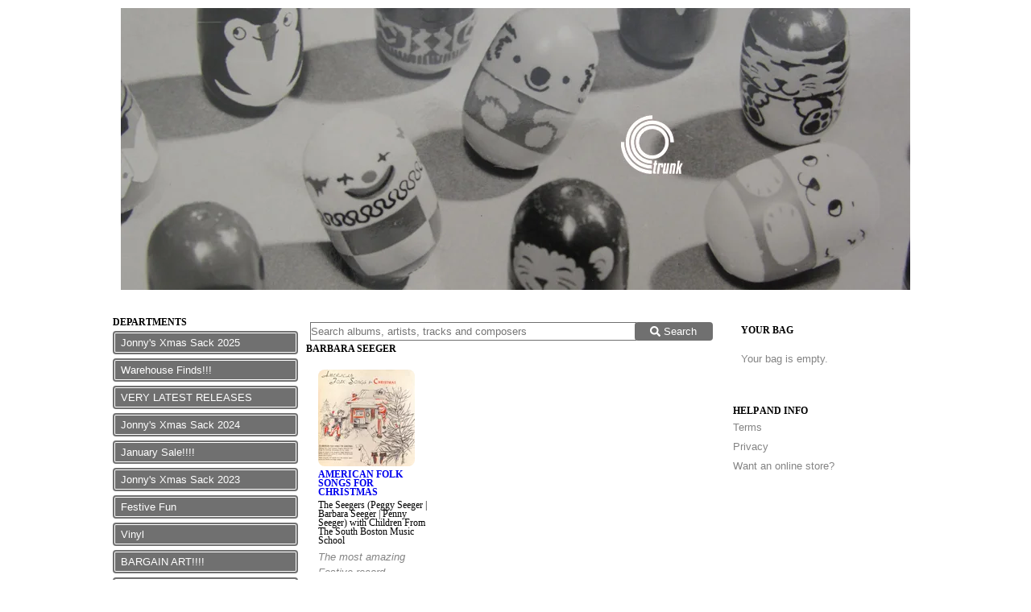

--- FILE ---
content_type: text/html; charset=utf-8
request_url: https://trunkrecords.greedbag.com/barbara-seeger/
body_size: 36918
content:
<!doctype html>
<html xml:lang="en" lang="en" prefix="og: http://ogp.me/ns#">
	<head>
		<meta charset="utf-8">

		<!-- Preconnect to external domains -->
		<link rel="preconnect" href="https://new.openimp.com">

		<!-- Preload critical CSS files -->
		<link rel="preload" href="/static/css/libs.css?fb57e1f428de6c7d0ad7" as="style">
		<link rel="preload" href="/static/css/index.css?fb57e1f428de6c7d0ad7" as="style">
		<link rel="preload" href="/retailer_css" as="style">

		<!-- Preload Font Awesome WOFF2 files -->
		<link rel="preload" href="/static/fonts/fa-solid-900.woff2" as="font" type="font/woff2" crossorigin>
		<link rel="preload" href="/static/fonts/fa-brands-400.woff2" as="font" type="font/woff2" crossorigin>

		<!-- Preload JavaScript bundles -->
		<link rel="preload" href="/static/js/libs.js?fb57e1f428de6c7d0ad7" as="script">
		<link rel="preload" href="/static/js/index.js?fb57e1f428de6c7d0ad7" as="script">

		<!-- Speculation Rules: prefetch on hover -->
		<script type="speculationrules">
		{
			"prefetch": [
				{
					"where": { "href_matches": "/buy/*" },
					"eagerness": "moderate",
					"tag": "greedbag_storefront"
				},
				{
					"where": { "href_matches": "/" },
					"eagerness": "moderate",
					"tag": "greedbag_storefront"
				},
				{
					"where": { "href_matches": "/dept/*" },
					"eagerness": "moderate",
					"tag": "greedbag_storefront"
				}
			]
		}
		</script>

		<title>Barbara Seeger - Trunk Records</title>
	<meta name="keywords" content="Trunk Records, Trunk Records shop, vinyl, mp3, reviews, music, downloads" />			<meta name="description" content="Barbara Seeger products available at Trunk Records" />
		<meta property="og:site_name" content="Trunk Records">
<script async src="https://www.googletagmanager.com/gtag/js?id=G-KYR456STR8"></script>
<script>
        window.dataLayer = window.dataLayer || [];
    function gtag(){dataLayer.push(arguments);}
        gtag('consent', 'default', {
        ad_user_data: 'denied',
        ad_personalization: 'denied',
        ad_storage: 'denied',
        analytics_storage: 'denied',
        wait_for_update: 500
    });
    gtag('js', new Date());
    gtag('config', 'G-KYR456STR8');
    console.log('gtags init with defaults');
</script>
<script type="text/plain" data-category="analytics">
    console.log('Processing consent');
    gtag('consent', 'update', {
        ad_user_data: 'granted',
        ad_personalization: 'granted',
        ad_storage: 'granted',
        analytics_storage: 'granted'
    });
</script>
		
		<link rel="alternate" type="application/rss+xml" title="New products for Trunk Records" href="http://trunkrecords.greedbag.com/products.xml">    <link href="/static/css/libs.css?fb57e1f428de6c7d0ad7" rel="stylesheet"><link href="/static/css/index.css?fb57e1f428de6c7d0ad7" rel="stylesheet"><link href="/retailer_css" rel="stylesheet"></head>
	<body id="TOP" data-handles-fulfillment="yes">

		<!-- SVG Icon Sprite -->
		<svg xmlns="http://www.w3.org/2000/svg" style="display: none;">
			<symbol id="icon-play" viewBox="0 0 448 512"><path d="M424.4 214.7L72.4 6.6C43.8-10.3 0 6.1 0 47.9V464c0 37.5 40.7 60.1 72.4 41.3l352-208c31.4-18.5 31.5-64.1 0-82.6z"/></symbol>
			<symbol id="icon-pause" viewBox="0 0 448 512"><path d="M144 479H48c-26.5 0-48-21.5-48-48V79c0-26.5 21.5-48 48-48h96c26.5 0 48 21.5 48 48v352c0 26.5-21.5 48-48 48zm304-48V79c0-26.5-21.5-48-48-48h-96c-26.5 0-48 21.5-48 48v352c0 26.5 21.5 48 48 48h96c26.5 0 48-21.5 48-48z"/></symbol>
			<symbol id="icon-stop" viewBox="0 0 448 512"><path d="M400 32H48C21.5 32 0 53.5 0 80v352c0 26.5 21.5 48 48 48h352c26.5 0 48-21.5 48-48V80c0-26.5-21.5-48-48-48z"/></symbol>
			<symbol id="icon-step-forward" viewBox="0 0 448 512"><path d="M384 44v424c0 6.6-5.4 12-12 12h-48c-6.6 0-12-5.4-12-12V291.6l-195.5 181C95.9 489.7 64 475.4 64 448V64c0-27.4 31.9-41.7 52.5-24.6L312 219.3V44c0-6.6 5.4-12 12-12h48c6.6 0 12 5.4 12 12z"/></symbol>
			<symbol id="icon-step-backward" viewBox="0 0 448 512"><path d="M64 468V44c0-6.6 5.4-12 12-12h48c6.6 0 12 5.4 12 12v176.4l195.5-181C352.1 22.3 384 36.6 384 64v384c0 27.4-31.9 41.7-52.5 24.6L136 292.7V468c0 6.6-5.4 12-12 12H76c-6.6 0-12-5.4-12-12z"/></symbol>
			<symbol id="icon-search" viewBox="0 0 512 512"><path d="M505 442.7L405.3 343c-4.5-4.5-10.6-7-17-7H372c27.6-35.3 44-79.7 44-128C416 93.1 322.9 0 208 0S0 93.1 0 208s93.1 208 208 208c48.3 0 92.7-16.4 128-44v16.3c0 6.4 2.5 12.5 7 17l99.7 99.7c9.4 9.4 24.6 9.4 33.9 0l28.3-28.3c9.4-9.4 9.4-24.6.1-34zM208 336c-70.7 0-128-57.2-128-128 0-70.7 57.2-128 128-128 70.7 0 128 57.2 128 128 0 70.7-57.2 128-128 128z"/></symbol>
			<symbol id="icon-plus-circle" viewBox="0 0 512 512"><path d="M256 8C119 8 8 119 8 256s111 248 248 248 248-111 248-248S393 8 256 8zm144 276c0 6.6-5.4 12-12 12h-92v92c0 6.6-5.4 12-12 12h-56c-6.6 0-12-5.4-12-12v-92h-92c-6.6 0-12-5.4-12-12v-56c0-6.6 5.4-12 12-12h92v-92c0-6.6 5.4-12 12-12h56c6.6 0 12 5.4 12 12v92h92c6.6 0 12 5.4 12 12v56z"/></symbol>
			<symbol id="icon-minus-circle" viewBox="0 0 512 512"><path d="M256 8C119 8 8 119 8 256s111 248 248 248 248-111 248-248S393 8 256 8zM124 296c-6.6 0-12-5.4-12-12v-56c0-6.6 5.4-12 12-12h264c6.6 0 12 5.4 12 12v56c0 6.6-5.4 12-12 12H124z"/></symbol>
			<symbol id="icon-times-circle" viewBox="0 0 512 512"><path d="M256 8C119 8 8 119 8 256s111 248 248 248 248-111 248-248S393 8 256 8zm121.6 313.1c4.7 4.7 4.7 12.3 0 17L338 377.6c-4.7 4.7-12.3 4.7-17 0L256 312l-65.1 65.6c-4.7 4.7-12.3 4.7-17 0L134.4 338c-4.7-4.7-4.7-12.3 0-17l65.6-65-65.6-65.1c-4.7-4.7-4.7-12.3 0-17l39.6-39.6c4.7-4.7 12.3-4.7 17 0l65 65.7 65.1-65.6c4.7-4.7 12.3-4.7 17 0l39.6 39.6c4.7 4.7 4.7 12.3 0 17L312 256l65.6 65.1z"/></symbol>
			<symbol id="icon-window-close" viewBox="0 0 512 512"><path d="M464 32H48C21.5 32 0 53.5 0 80v352c0 26.5 21.5 48 48 48h416c26.5 0 48-21.5 48-48V80c0-26.5-21.5-48-48-48zm-83.6 290.5c4.8 4.8 4.8 12.6 0 17.4l-40.5 40.5c-4.8 4.8-12.6 4.8-17.4 0L256 313.3l-66.5 67.1c-4.8 4.8-12.6 4.8-17.4 0l-40.5-40.5c-4.8-4.8-4.8-12.6 0-17.4l67.1-66.5-67.1-66.5c-4.8-4.8-4.8-12.6 0-17.4l40.5-40.5c4.8-4.8 12.6-4.8 17.4 0l66.5 67.1 66.5-67.1c4.8-4.8 12.6-4.8 17.4 0l40.5 40.5c4.8 4.8 4.8 12.6 0 17.4L313.3 256l67.1 66.5z"/></symbol>
			<symbol id="icon-chevron-circle-up" viewBox="0 0 512 512"><path d="M8 256C8 119 119 8 256 8s248 111 248 248-111 248-248 248S8 393 8 256zm231-113.9L103.5 277.6c-9.4 9.4-9.4 24.6 0 33.9l17 17c9.4 9.4 24.6 9.4 33.9 0L256 226.9l101.6 101.6c9.4 9.4 24.6 9.4 33.9 0l17-17c9.4-9.4 9.4-24.6 0-33.9L273 142.1c-9.4-9.4-24.6-9.4-34 0z"/></symbol>
			<symbol id="icon-spinner" viewBox="0 0 512 512"><path d="M304 48c0 26.51-21.49 48-48 48s-48-21.49-48-48 21.49-48 48-48 48 21.49 48 48zm-48 368c-26.51 0-48 21.49-48 48s21.49 48 48 48 48-21.49 48-48-21.49-48-48-48zm208-208c-26.51 0-48 21.49-48 48s21.49 48 48 48 48-21.49 48-48-21.49-48-48-48zM96 256c0-26.51-21.49-48-48-48S0 229.49 0 256s21.49 48 48 48 48-21.49 48-48zm12.922 99.078c-26.51 0-48 21.49-48 48s21.49 48 48 48 48-21.49 48-48c0-26.509-21.491-48-48-48zm294.156 0c-26.51 0-48 21.49-48 48s21.49 48 48 48 48-21.49 48-48c0-26.509-21.49-48-48-48zM108.922 60.922c-26.51 0-48 21.49-48 48s21.49 48 48 48 48-21.49 48-48-21.491-48-48-48z"/></symbol>
			<symbol id="icon-exclamation-triangle" viewBox="0 0 576 512"><path d="M569.517 440.013C587.975 472.007 564.806 512 527.94 512H48.054c-36.937 0-59.999-40.055-41.577-71.987L246.423 23.985c18.467-32.009 64.72-31.951 83.154 0l239.94 416.028zM288 354c-25.405 0-46 20.595-46 46s20.595 46 46 46 46-20.595 46-46-20.595-46-46-46zm-43.673-165.346l7.418 136c.347 6.364 5.609 11.346 11.982 11.346h48.546c6.373 0 11.635-4.982 11.982-11.346l7.418-136c.375-6.874-5.098-12.654-11.982-12.654h-63.383c-6.884 0-12.356 5.78-11.981 12.654z"/></symbol>
			<symbol id="icon-check" viewBox="0 0 512 512"><path d="M173.898 439.404l-166.4-166.4c-9.997-9.997-9.997-26.206 0-36.204l36.203-36.204c9.997-9.998 26.207-9.998 36.204 0L192 312.69 432.095 72.596c9.997-9.997 26.207-9.997 36.204 0l36.203 36.204c9.997 9.997 9.997 26.206 0 36.204l-294.4 294.401c-9.998 9.997-26.207 9.997-36.204-.001z"/></symbol>
		</svg>

		<div id="header">
			<div class="custom"><a href="https://trunkrecords.greedbag.com">
  <img src="https://new.openimp.com/d/b4r4ciqYjZBcqO4gctER3j6f8zFRmXL6rooZ-tp7BoxoHTFnJMIB1vEIcKC9HwCGYK4-hiGeQAimLeZ43B5YYQ/35412/1aad8d7734e1c392415067f6a1b180a410f9a9610f744c74259d7e0aa6d6cc85/TrunkBanner7.webp" width="980" height="350" fetchpriority="high" />
</a>			</div>
			<span class="clearfix"></span>
		</div>

		<div id="controls" class="sidebar"><div id="departments" class="navi">

	<h2>Departments</h2>

	<ul>			<li class="button"><a href="/">Jonny's Xmas Sack 2025</a></li>			<li class="button"><a href="/dept/~warehouse-finds/">Warehouse Finds!!!</a></li>			<li class="button"><a href="/dept/~very-latest-rele/">VERY LATEST RELEASES</a></li>			<li class="button"><a href="/dept/~jonnys-xmas-sack-7/">Jonny's Xmas Sack 2024</a></li>			<li class="button"><a href="/dept/~january-sale-2/">January Sale!!!!</a></li>			<li class="button"><a href="/dept/~jonnys-xmas-sack-6/">Jonny's Xmas Sack 2023</a></li>			<li class="button"><a href="/dept/~festive-fun/">Festive Fun</a></li>			<li class="button"><a href="/dept/~vinyl/">Vinyl</a></li>			<li class="button"><a href="/dept/~bargain-art/">BARGAIN ART!!!!</a></li>			<li class="button"><a href="/dept/~stupid-sale/">Stupid Sale</a></li>			<li class="button"><a href="/dept/~todays-special-o/">#50pFriday Offers</a></li>			<li class="button"><a href="/dept/~pop-trumps/">Pop Trumps</a></li>			<li class="button"><a href="/dept/~50p-halloween/">50p Halloween</a></li>			<li class="button"><a href="/dept/~tee-shirts/">Tee Shirts</a></li>			<li class="button"><a href="/dept/~50p-space/">50p Space</a></li>			<li class="button"><a href="/dept/~sainsburys-archi/">Sainsbury's Archive</a></li>			<li class="button"><a href="/dept/~record-shop-tees/">Record Shop Tees</a></li>			<li class="button"><a href="/dept/~cds/">CDs</a></li>			<li class="button"><a href="/dept/~poundland/">Poundland</a></li>			<li class="button"><a href="/dept/~tote-bags-1/">Tote Bags</a></li>			<li class="button"><a href="/dept/~50p-valentine/">50p Valentine</a></li>			<li class="button"><a href="/dept/~tee-sweat-sale/">Tee / Sweat Sale!!!</a></li>			<li class="button"><a href="/dept/~trunk-boutique-0/">Trunk Boutique</a></li>			<li class="button"><a href="/dept/~sweaty-shirts/">Sweaty Shirts</a></li>			<li class="button"><a href="/dept/~posters-and-scre/">Posters and Screenprints</a></li>			<li class="button"><a href="/dept/~downloads-2/">Downloads</a></li>			<li class="button"><a href="/dept/~soundtracks/">Soundtracks &amp; TV</a></li>			<li class="button"><a href="/dept/~rare-library-rec/">Rare Library Recordings</a></li>			<li class="button"><a href="/dept/~classical-0/">Classical</a></li>			<li class="button"><a href="/dept/~tape-manipulatio/">Tape Manipulation And That</a></li>			<li class="button"><a href="/dept/~old-advertsing-r/">Old Advertsing Recordings </a></li>			<li class="button"><a href="/dept/~vintage-electron/">Vintage Electronics</a></li>			<li class="button"><a href="/dept/~exotica/">Exotica!</a></li>			<li class="button"><a href="/dept/~jazz/">Jazz</a></li>			<li class="button"><a href="/dept/~strange-spoken-w/">Strange Spoken Word / Field Recordings</a></li>			<li class="button"><a href="/dept/~vision-on/">Vision On</a></li>			<li class="button"><a href="/dept/~atomage-dressing/">AtomAge - Dressing For Pleasure</a></li>			<li class="button"><a href="/dept/~te-lawrence-reco/">T.E. Lawrence Record Collection</a></li>			<li class="button"><a href="/dept/~dirty/">Quite Rude Recordings</a></li>			<li class="button"><a href="/dept/~update/">Folk And That</a></li>			<li class="button"><a href="/dept/~everything-trunk/">Everything Trunk</a></li>			<li class="button"><a href="/dept/~pogle-prints/">Pogle Prints</a></li>			<li class="button"><a href="/dept/~archive-2/">Archive</a></li>			<li class="button"><a href="/dept/~classic-cinema-p/">Classic Cinema Porn Posters</a></li>			<li class="button"><a href="/dept/~books-7/">Books</a></li>		<li class="button"><a href="/subscribe/">Mailing list</a></li>

	</ul>
</div>
        <div id="artists" class="navi">
            <h2>Artists</h2>
            <ul>                <li><a href="/12-clouds-of-joy/">12 Clouds of Joy</a></li>                <li><a href="/4900-and-6959-hall-class/">4900 and 6959 Hall Class 4-6-0.s</a></li>                <li><a href="/a-kirk/">A. Kirk</a></li>                <li><a href="/af-lavagnino/">A.F. Lavagnino</a></li>                <li><a href="/aboriginal-people-of-arnhem/">Aboriginal People of Arnhem Land</a></li>                <li><a href="/adamfaith/">Adam Faith</a></li>                <li><a href="/adele-jergens/">Adele Jergens</a></li>                <li><a href="/the-advancement/">The Advancement</a></li>                <li><a href="/the-aeolian-harpist/">The Aeolian Harpist</a></li>                <li><a href="/african-swingsters/">African Swingsters</a></li>                <li><a href="/the-african-swingsters/">The African Swingsters</a></li>                <li><a href="/afro-cuban/">Afro Cuban</a></li>                <li><a href="/afro-cubists/">Afro Cubists</a></li>                <li><a href="/agnes-burnelle/">Agnes Burnelle</a></li>                <li><a href="/akira-ifukube/">Akira Ifukube</a></li>                <li><a href="/alain-goraguer/">Alain Goraguer</a></li>                <li><a href="/alain-romans/">Alain Romans</a></li>                <li><a href="/alan-coggins/">Alan Coggins</a></li>                <li><a href="/alan-young/">Alan Young</a></li>                <li><a href="/aldous-huxley/">Aldous Huxley</a></li>                <li><a href="/alec-cheer/">Alec Cheer</a></li>                <li><a href="/aleistercrowley/">Aleister Crowley</a></li>                <li><a href="/alessandro-moreschi/">Alessandro Moreschi</a></li>                <li><a href="/alex-guinness/">Alex Guinness</a></li>                <li><a href="/alex-mckewan/">Alex McKewan</a></li>                <li><a href="/alex-north/">Alex North</a></li>                <li><a href="/alexandra-shamber-boys/">Alexandra Shamber Boys</a></li>                <li><a href="/alfred-cortot/">Alfred Cortot</a></li>                <li><a href="/alida-chelli/">Alida Chelli</a></li>                <li><a href="/alla-rakha/">Alla Rakha</a></li>                <li><a href="/allan-bradley-quintet/">Allan Bradley Quintet</a></li>                <li><a href="/allan-bruce/">Allan Bruce</a></li>                <li><a href="/allan-gray/">Allan Gray</a></li>                <li><a href="/aloys-kontarsky/">Aloys Kontarsky</a></li>                <li><a href="/alphonse-onnou/">Alphonse Onnou</a></li>                <li><a href="/amancio-dsilva/">Amancio D'Silva</a></li>                <li><a href="/amancio-dsilva-quartet/">Amancio D'Silva Quartet</a></li>                <li><a href="/the-ambrosian-singers/">The Ambrosian Singers</a></li>                <li><a href="/amelia-0/">Amelia</a></li>                <li><a href="/anais-nin/">Anais Nin</a></li>                <li><a href="/andre-kostelanetz-and-his-or-5/">Andre Kostelanetz and His Orchestra</a></li>                <li><a href="/the-andrew-sisters/">The Andrew Sisters</a></li>                <li><a href="/andrew-sisters/">Andrew Sisters</a></li>                <li><a href="/the-andrews-sisters/">The Andrews Sisters</a></li>                <li><a href="/andrewssisters/">Andrews Sisters</a></li>                <li><a href="/andrzej-kurylewicz-quartet/">Andrzej Kurylewicz Quartet</a></li>                <li><a href="/andr-caplet-0/">André Caplet</a></li>                <li><a href="/andywilliams/">Andy Williams</a></li>                <li><a href="/anita-ellis/">Anita Ellis</a></li>                <li><a href="/anna-karina-0/">Anna karina</a></li>                <li><a href="/annette-mills/">Annette Mills</a></li>                <li><a href="/newley/">Anthony Newley</a></li>                <li><a href="/the-archers/">The Archers</a></li>                <li><a href="/armando-sciascia-and-his-orc/">Armando Sciascia and His Orchestra</a></li>                <li><a href="/armando-trovajoli/">Armando Trovajoli</a></li>                <li><a href="/art-blakey-and-the-jazz-mess-2/">Art Blakey and the Jazz Messengers</a></li>                <li><a href="/art-lowry/">Art Lowry</a></li>                <li><a href="/art-mooney/">Art Mooney</a></li>                <li><a href="/art-trip-and-the-static-soun/">Art Trip and the Static Sound</a></li>                <li><a href="/arthurlyman/">Arthur Lyman</a></li>                <li><a href="/arthur-pryors-band/">Arthur Pryor's Band</a></li>                <li><a href="/artur-schnabel/">Artur Schnabel</a></li>                <li><a href="/aspro-services-company/">Aspro Services Company</a></li>                <li><a href="/attilio-mineo-and-his-orches/">Attilio Mineo and His Orchestra</a></li>                <li><a href="/augie-coln/">Augie Colón</a></li>                <li><a href="/augusto-dado/">Augusto Dado</a></li>                <li><a href="/the-australian-jazz-quintet/">The Australian Jazz Quintet</a></li>                <li><a href="/babs-gonzales/">Babs Gonzales</a></li>                <li><a href="/band-1-a-regulator-car-296-l/">Band 1 (a) Regulator Car 296 leaving Tenter Street (b) Journey On Car 97 (c) Car On Millhouses Loop- Points</a></li>                <li><a href="/band-1-a-castle-leaves-for-l/">Band 1. A 'Castle' Leaves for London; A 'King' Heads a Down Express</a></li>                <li><a href="/band-2-journeys-on-jubilee-c/">Band 2 Journeys On Jubilee Class Cars</a></li>                <li><a href="/band-2-a-hall-leaves-with-a/">Band 2. A 'Hall' Leaves With a Goods Train and a 'King' Passes With an Express</a></li>                <li><a href="/band-3-ecclesall-road-27th-m/">Band 3 Ecclesall Road 27th March 1954</a></li>                <li><a href="/band-4-a-moving-car-102-depo/">Band 4 (a) Moving Car 102 Depot (b) Car 46 Testing Brakes, Moving Car</a></li>                <li><a href="/band-5-a-breaking-car-150-b/">Band 5 (a) Breaking Car 150 (B) Burning Car 150</a></li>                <li><a href="/band-5-dawn-at-steele-road-a/">Band 5. Dawn At Steele Road, a 'V.2' Heads a Freight Train</a></li>                <li><a href="/band-6-night-at-steele-road/">Band 6. Night At Steele Road. a 'V.2' heads a Fitted Freight</a></li>                <li><a href="/the-band-of-the-grenadier-gu-1/">The Band of the Grenadier Guards</a></li>                <li><a href="/band-of-the-royal-airforce/">Band Of The Royal Airforce</a></li>                <li><a href="/barbara-evans/">Barbara Evans</a></li>                <li><a href="/barbara-lea/">Barbara Lea</a></li>                <li><a href="/barbara-moore/">Barbara Moore</a></li>                <li><a href="/barbara-moore-singers/">Barbara Moore Singers</a></li>                <li><a href="/barbara-seeger/">Barbara Seeger</a></li>                <li><a href="/barney-bigard-sextet/">Barney Bigard Sextet</a></li>                <li><a href="/barney-wilen/">Barney Wilen</a></li>                <li><a href="/baron-daemon/">Baron Daemon</a></li>                <li><a href="/barry-gray/">Barry Gray</a></li>                <li><a href="/the-barry-gray-orchestra/">The Barry Gray Orchestra</a></li>                <li><a href="/barry-mackay/">Barry Mackay</a></li>                <li><a href="/barry-ruffell/">Barry Ruffell</a></li>                <li><a href="/basil-and-ivor-kirchin/">Basil And Ivor Kirchin</a></li>                <li><a href="/basil-kirchin/">Basil Kirchin</a></li>                <li><a href="/basil-kirchin-and-the-bandit/">Basil Kirchin And The Bandits</a></li>                <li><a href="/bbc-variety-orchestra/">BBC Variety Orchestra</a></li>                <li><a href="/bebe-barron/">Bebe Barron</a></li>                <li><a href="/the-bell-sisters/">The Bell Sisters</a></li>                <li><a href="/belmonte-and-his-afro-americ/">Belmonte and His Afro-American Music</a></li>                <li><a href="/bennygoodman/">Benny Goodman</a></li>                <li><a href="/benoni-flute-quintet/">Benoni Flute Quintet</a></li>                <li><a href="/benrhard-kontarsky/">Benrhard Kontarsky</a></li>                <li><a href="/bernard-cribbins/">Bernard Cribbins</a></li>                <li><a href="/bernardherrmann/">Bernard Herrmann</a></li>                <li><a href="/bernie-winters/">Bernie Winters</a></li>                <li><a href="/betty-smith/">Betty Smith</a></li>                <li><a href="/beverely-bunt/">Beverely Bunt</a></li>                <li><a href="/beverely-sisters/">Beverely Sisters</a></li>                <li><a href="/big-ben/">Big Ben</a></li>                <li><a href="/big-jay-mcneely/">Big Jay McNeely</a></li>                <li><a href="/the-bill-baker-quartet/">The Bill Baker Quartet</a></li>                <li><a href="/billevans/">Bill Evans</a></li>                <li><a href="/the-bill-smith-quartet/">The Bill Smith Quartet</a></li>                <li><a href="/the-billy-cotton-band/">The Billy Cotton Band</a></li>                <li><a href="/billyfury/">Billy Fury</a></li>                <li><a href="/billy-sillys/">Billy Sillys</a></li>                <li><a href="/billystrayhorn/">Billy Strayhorn</a></li>                <li><a href="/billy-taylor/">Billy Taylor</a></li>                <li><a href="/bingcrosby/">Bing Crosby</a></li>                <li><a href="/the-blue-jeaners/">The Blue Jeaners</a></li>                <li><a href="/bob-chance/">Bob Chance</a></li>                <li><a href="/bob-cooper/">Bob Cooper</a></li>                <li><a href="/bob-freedman-and-his-orchest-0/">Bob Freedman and His Orchestra</a></li>                <li><a href="/bob-harris/">Bob Harris</a></li>                <li><a href="/bob-hope/">Bob Hope</a></li>                <li><a href="/bob-howard/">Bob Howard</a></li>                <li><a href="/bob-roberts/">Bob Roberts</a></li>                <li><a href="/bobby-scott/">Bobby Scott</a></li>                <li><a href="/bod/">BOD</a></li>                <li><a href="/brain-fahey/">Brain Fahey</a></li>                <li><a href="/brendan-behan/">Brendan Behan</a></li>                <li><a href="/bret-morrison/">Bret Morrison</a></li>                <li><a href="/brian-fahey-and-his-orchestr-0/">Brian Fahey and His Orchestra</a></li>                <li><a href="/brian-hodgeson/">Brian Hodgeson</a></li>                <li><a href="/bridget-stjohn/">Bridget St.John</a></li>                <li><a href="/bruce-lacey/">Bruce Lacey</a></li>                <li><a href="/bruce-turner-and-his-jump-ba/">Bruce Turner And His Jump Band</a></li>                <li><a href="/buddy-collette-and-the-poll/">Buddy Collette and The Poll Winners</a></li>                <li><a href="/buddy-collette-septet/">Buddy Collette Septet</a></li>                <li><a href="/buddyrich/">Buddy Rich</a></li>                <li><a href="/buster-baileys-rhythm-buster/">Buster Bailey's Rhythm Busters</a></li>                <li><a href="/byron-lee-and-the-dragonaire-23/">Byron Lee and the Dragonaires</a></li>                <li><a href="/cp-johnson/">C.P. Johnson</a></li>                <li><a href="/cabcalloway/">Cab Calloway</a></li>                <li><a href="/thecadillacs/">The Cadillacs</a></li>                <li><a href="/cal-tjader-quintet/">Cal Tjader Quintet</a></li>                <li><a href="/cannonball-adderley-sextet/">Cannonball Adderley Sextet</a></li>                <li><a href="/carlorff/">Carl Orff</a></li>                <li><a href="/carole-creveling/">Carole Creveling</a></li>                <li><a href="/carpet-showtime-players/">Carpet Showtime Players</a></li>                <li><a href="/carroll-gibbons/">Carroll Gibbons</a></li>                <li><a href="/carson-smith/">Carson Smith</a></li>                <li><a href="/cast-of-braziliana/">Cast of Braziliana</a></li>                <li><a href="/the-castle-kings/">The Castle Kings</a></li>                <li><a href="/cay-gottlieb/">Cay Gottlieb</a></li>                <li><a href="/central-band-of-the-royal-ai-5/">Central Band of the Royal Air Force</a></li>                <li><a href="/cesare-boezi/">Cesare Boezi</a></li>                <li><a href="/chaquito/">Chaquito</a></li>                <li><a href="/charles-blackwell/">Charles Blackwell</a></li>                <li><a href="/charles-laughton/">Charles Laughton</a></li>                <li><a href="/charles-mackerras/">Charles Mackerras</a></li>                <li><a href="/the-charles-mingus-jazz-work/">The Charles Mingus Jazz Workshop</a></li>                <li><a href="/charles-sheffield/">Charles Sheffield</a></li>                <li><a href="/charliebyrd/">Charlie Byrd</a></li>                <li><a href="/charliedrake/">Charlie Drake</a></li>                <li><a href="/charlie-mingus/">Charlie Mingus</a></li>                <li><a href="/charlie-mingus-quintet/">Charlie Mingus Quintet</a></li>                <li><a href="/charlieparker/">Charlie Parker</a></li>                <li><a href="/charlierouse/">Charlie Rouse</a></li>                <li><a href="/cherry-wainer/">Cherry Wainer</a></li>                <li><a href="/chesil-beach-august/">Chesil Beach, August 1958</a></li>                <li><a href="/chet-baker/">Chet Baker</a></li>                <li><a href="/chick-webb/">Chick Webb</a></li>                <li><a href="/chico-arnez/">Chico Arnez</a></li>                <li><a href="/chico-arnez-and-his-latin-am-2/">Chico Arnez and His Latin American Orchestra</a></li>                <li><a href="/chico-hamilton-quintet/">Chico Hamilton Quintet</a></li>                <li><a href="/chico-ofarrill/">Chico O'Farrill</a></li>                <li><a href="/the-children-from-park-lane/">The Children From Park Lane Primary School Wembley</a></li>                <li><a href="/children-of-the-italia-conte-1/">Children Of The Italia Conte School</a></li>                <li><a href="/choir-of-the-monks-of-the-ab-3/">Choir Of The Monks Of The Abbey of Saint Pierre De Solesmes</a></li>                <li><a href="/chorus-of-roman-choristers/">Chorus of Roman Choristers</a></li>                <li><a href="/chorus-of-the-sistine-chapel/">Chorus of the Sistine Chapel</a></li>                <li><a href="/chris-anderson-trio/">Chris Anderson Trio</a></li>                <li><a href="/chris-barber-and-his-band/">Chris Barber And His Band</a></li>                <li><a href="/chris-barbers-jazzband/">Chris Barber's Jazzband</a></li>                <li><a href="/christoph-caskel/">Christoph Caskel</a></li>                <li><a href="/christopher-tophill/">Christopher Tophill</a></li>                <li><a href="/chuckberry/">Chuck Berry</a></li>                <li><a href="/chuck-dallis/">Chuck Dallis</a></li>                <li><a href="/clarence-williams/">Clarence Williams</a></li>                <li><a href="/classic-aircraft/">Classic Aircraft</a></li>                <li><a href="/claude-jones/">Claude Jones</a></li>                <li><a href="/cleolaine/">Cleo Laine</a></li>                <li><a href="/cliff-adams/">Cliff Adams</a></li>                <li><a href="/the-clifton-college-choir/">The Clifton College Choir</a></li>                <li><a href="/coenraad-v-bos/">Coenraad V Bos</a></li>                <li><a href="/collins-and-harlan/">Collins and Harlan</a></li>                <li><a href="/columbia-cradle-club/">Columbia Cradle Club</a></li>                <li><a href="/the-columbus-boy-choir/">The Columbus Boy Choir</a></li>                <li><a href="/the-company/">The Company</a></li>                <li><a href="/the-concert-arts-orchestra/">The Concert Arts Orchestra</a></li>                <li><a href="/connies-inn-orchestra/">Connie's Inn Orchestra</a></li>                <li><a href="/constance-mullay/">Constance Mullay</a></li>                <li><a href="/the-countrymen/">The Countrymen</a></li>                <li><a href="/the-cpe/">The CPE</a></li>                <li><a href="/the-creed-taylor-orchestra/">The Creed Taylor Orchestra</a></li>                <li><a href="/the-cult-percussion-ensemble/">The Cult Percussion Ensemble</a></li>                <li><a href="/cults-percussion-ensemble/">Cults Percussion Ensemble</a></li>                <li><a href="/curtis-and-the-creepers/">Curtis and the Creepers</a></li>                <li><a href="/dallas-frazier/">Dallas Frazier</a></li>                <li><a href="/damiron-and-his-orchestra/">Damiron And His Orchestra</a></li>                <li><a href="/damiron-and-his-orchestra/">Damiron And His Orchestra</a></li>                <li><a href="/danny-steward-and-his-ensemb/">Danny Steward and His Ensemble</a></li>                <li><a href="/danny-stewart-and-his-island/">Danny Stewart and His Islanders</a></li>                <li><a href="/daphne-oram/">Daphne Oram</a></li>                <li><a href="/dario-rossetti-bonell-0/">Dario Rossetti Bonell</a></li>                <li><a href="/dave-carey/">Dave Carey</a></li>                <li><a href="/dave-crackett/">Dave Crackett</a></li>                <li><a href="/dave-lee/">Dave Lee</a></li>                <li><a href="/davidbowie/">David Bowie</a></li>                <li><a href="/david-bowie-and-the-rebels/">David Bowie And The Rebels</a></li>                <li><a href="/david-cain/">David Cain</a></li>                <li><a href="/david-lord/">David Lord</a></li>                <li><a href="/davidrose/">David Rose</a></li>                <li><a href="/davidtudor/">David Tudor</a></li>                <li><a href="/davy-stewart/">Davy Stewart</a></li>                <li><a href="/deanmartin/">Dean Martin</a></li>                <li><a href="/dearham-junior-school-dearha/">Dearham Junior School, Dearham, Cumberland (1962)</a></li>                <li><a href="/del-close/">Del Close</a></li>                <li><a href="/delia-derbyshire/">Delia Derbyshire</a></li>                <li><a href="/delia-derbyshire-as-li-de-la/">Delia Derbyshire (as Li De La Russe)</a></li>                <li><a href="/dennis-farnon/">Dennis Farnon</a></li>                <li><a href="/dennis-noble/">Dennis Noble</a></li>                <li><a href="/derek-bowskill/">Derek Bowskill</a></li>                <li><a href="/desmond-leslie/">Desmond Leslie</a></li>                <li><a href="/diana-coupland/">Diana Coupland</a></li>                <li><a href="/diana-doors/">Diana Doors</a></li>                <li><a href="/diana-dors/">Diana Dors</a></li>                <li><a href="/dickhyman/">Dick Hyman</a></li>                <li><a href="/dick-katz/">Dick Katz</a></li>                <li><a href="/dika-newlin/">Dika Newlin</a></li>                <li><a href="/dizzy-gillespie-and-his-orch-6/">Dizzy Gillespie and His Orchestra</a></li>                <li><a href="/dizzy-gillespie-and-stuff-sm/">Dizzy Gillespie And Stuff Smith</a></li>                <li><a href="/dizzy-reece/">Dizzy Reece</a></li>                <li><a href="/dolores-hawkins/">Dolores Hawkins</a></li>                <li><a href="/dom-joseph-gajard/">Dom Joseph Gajard</a></li>                <li><a href="/don-burrows-plus-six/">Don Burrows Plus Six</a></li>                <li><a href="/doncarlos/">Don Carlos</a></li>                <li><a href="/don-lang-and-his-frantic-fiv-3/">Don Lang and His Frantic Five</a></li>                <li><a href="/don-ralke/">Don Ralke</a></li>                <li><a href="/don-rendell-new-jazz-quintet/">Don Rendell New Jazz Quintet</a></li>                <li><a href="/donald-oconnor/">Donald O'Connor</a></li>                <li><a href="/dora-labbette/">Dora Labbette</a></li>                <li><a href="/dorian-le-gallienne/">Dorian Le Gallienne</a></li>                <li><a href="/dorisday/">Doris Day</a></li>                <li><a href="/dorothyashby/">Dorothy Ashby</a></li>                <li><a href="/the-dorothy-ashby-trio/">The Dorothy Ashby Trio</a></li>                <li><a href="/dorothy-collins/">Dorothy Collins</a></li>                <li><a href="/dottie-evans/">Dottie Evans</a></li>                <li><a href="/thedoublesixofparis/">The Double Six of Paris</a></li>                <li><a href="/the-double-six-of-paris/">The Double Six Of Paris</a></li>                <li><a href="/douglas-byng/">Douglas Byng</a></li>                <li><a href="/douglas-duke/">Douglas Duke</a></li>                <li><a href="/dr-john-band/">Dr John Band</a></li>                <li><a href="/the-drivers/">The Drivers</a></li>                <li><a href="/dudley-moore-trio/">Dudley Moore Trio</a></li>                <li><a href="/the-dudley-moore-trio/">The Dudley Moore Trio</a></li>                <li><a href="/dudley-simpson/">Dudley Simpson</a></li>                <li><a href="/duke-ellington-and-his-orche-13/">Duke Ellington and His Orchestra</a></li>                <li><a href="/duke-jordan/">Duke Jordan</a></li>                <li><a href="/duke-pearson/">Duke Pearson</a></li>                <li><a href="/duncan-morrison/">Duncan Morrison</a></li>                <li><a href="/duncan-robertson/">Duncan Robertson</a></li>                <li><a href="/duncan-wisbey/">Duncan Wisbey</a></li>                <li><a href="/duskin/">Duskin</a></li>                <li><a href="/ee-cummings/">E.E. Cummings</a></li>                <li><a href="/eamonn-andrews/">Eamonn Andrews</a></li>                <li><a href="/earthakitt/">Eartha Kitt</a></li>                <li><a href="/eddie-and-the-de-havelons/">Eddie and the De-Havelons</a></li>                <li><a href="/eddie-calvert/">Eddie Calvert</a></li>                <li><a href="/eddie-morton/">Eddie Morton</a></li>                <li><a href="/the-eddie-thomas-singers/">The Eddie Thomas Singers</a></li>                <li><a href="/eden-ahbez/">Eden Ahbez</a></li>                <li><a href="/edmundo-ros/">Edmundo Ros</a></li>                <li><a href="/edward-williams/">Edward Williams</a></li>                <li><a href="/eero-saarinen/">Eero Saarinen</a></li>                <li><a href="/eleanor-bron/">Eleanor Bron</a></li>                <li><a href="/elena-gerhardt/">Elena Gerhardt</a></li>                <li><a href="/elijahs-rhythms-kings/">Elijah's Rhythms Kings</a></li>                <li><a href="/elizabeth-parker/">Elizabeth Parker</a></li>                <li><a href="/ellafitzgerald/">Ella Fitzgerald</a></li>                <li><a href="/ella-mae-morse/">Ella Mae Morse</a></li>                <li><a href="/elmerbernstein/">Elmer Bernstein</a></li>                <li><a href="/emcee/">Emcee 5</a></li>                <li><a href="/emlyn-williams/">Emlyn Williams</a></li>                <li><a href="/enniomorricone/">Ennio Morricone</a></li>                <li><a href="/eric-dolph/">Eric Dolph</a></li>                <li><a href="/eric-siday-and-his-orchestra/">Eric Siday &amp; His Orchestra</a></li>                <li><a href="/eric-sykes/">Eric Sykes</a></li>                <li><a href="/ernest-berk/">Ernest Berk</a></li>                <li><a href="/ernest-castro/">Ernest Castro</a></li>                <li><a href="/ernest-kump/">Ernest Kump</a></li>                <li><a href="/ernesttubb/">Ernest Tubb</a></li>                <li><a href="/ethel-merman/">Ethel Merman</a></li>                <li><a href="/eve-boswell/">Eve Boswell</a></li>                <li><a href="/faye-richmonde/">Faye Richmonde</a></li>                <li><a href="/fenella-fielding/">Fenella Fielding</a></li>                <li><a href="/ferrante-and-teicher/">Ferrante &amp; Teicher</a></li>                <li><a href="/fiona-richmond/">Fiona Richmond</a></li>                <li><a href="/the-firkins/">The Firkins</a></li>                <li><a href="/the-five-blobs/">The Five Blobs</a></li>                <li><a href="/the-five-du-tones/">The Five Du-Tones</a></li>                <li><a href="/flora-robson/">Flora Robson</a></li>                <li><a href="/florence-foster-jenkins/">Florence Foster Jenkins</a></li>                <li><a href="/folk-group/">Folk Group</a></li>                <li><a href="/footlights-company/">Footlights Company</a></li>                <li><a href="/thefouraces/">The Four Aces</a></li>                <li><a href="/francis-seyrig/">Francis Seyrig</a></li>                <li><a href="/franco-ferrera/">Franco Ferrera</a></li>                <li><a href="/frank-barcellini/">Frank Barcellini</a></li>                <li><a href="/frank-cantell/">Frank Cantell</a></li>                <li><a href="/frankchacksfield/">Frank Chacksfield</a></li>                <li><a href="/frank-chacksfield-and-his-or-2/">Frank Chacksfield and His Orchestra</a></li>                <li><a href="/frank-chacksfield-and-his-or-3/">Frank Chacksfield and his Orchestra</a></li>                <li><a href="/frank-comstock/">Frank Comstock</a></li>                <li><a href="/frank-comstock-and-his-orche/">Frank Comstock and His Orchestra</a></li>                <li><a href="/frank-cordell/">Frank Cordell</a></li>                <li><a href="/frank-holder/">Frank Holder</a></li>                <li><a href="/frank-horrox-sextet/">Frank Horrox Sextet</a></li>                <li><a href="/frank-hunter-and-his-orchest-0/">Frank Hunter and His Orchestra</a></li>                <li><a href="/frank-mcpeake/">Frank McPeake</a></li>                <li><a href="/frank-weir/">Frank Weir</a></li>                <li><a href="/frank-wilson/">Frank Wilson</a></li>                <li><a href="/the-frankenland-state-sympho-0/">The Frankenland State Symphony Orchestra</a></li>                <li><a href="/frankie-laine/">Frankie Laine</a></li>                <li><a href="/frankie-vaughn/">Frankie Vaughn</a></li>                <li><a href="/the-frantics/">The Frantics</a></li>                <li><a href="/franz-zwartjes/">Franz Zwartjes</a></li>                <li><a href="/fredastaire/">Fred Astaire</a></li>                <li><a href="/fred-katz/">Fred Katz</a></li>                <li><a href="/fred-lawson/">Fred Lawson</a></li>                <li><a href="/fred-waring-and-his-pennsylv/">Fred Waring And His Pennsylvanians</a></li>                <li><a href="/fred-waring-and-his-pennyslv/">Fred Waring and His Pennyslvanians</a></li>                <li><a href="/freddie-hubbard/">Freddie Hubbard</a></li>                <li><a href="/frederick-theodore-albert-de/">Frederick Theodore Albert Delius</a></li>                <li><a href="/frederick-westcott/">Frederick Westcott</a></li>                <li><a href="/frenesi-watson/">Frenesi Watson</a></li>                <li><a href="/frog/">Frog</a></li>                <li><a href="/frog-island-skiffle-group/">Frog Island Skiffle Group</a></li>                <li><a href="/ganimian-and-his-oriental-mu/">Ganimian and His Oriental Music</a></li>                <li><a href="/gary-warren/">Gary Warren</a></li>                <li><a href="/gatobarbieri/">Gato Barbieri</a></li>                <li><a href="/geneautry/">Gene Autry</a></li>                <li><a href="/the-gene-rains-group/">The Gene Rains Group</a></li>                <li><a href="/geofflove/">Geoff Love</a></li>                <li><a href="/george-auld/">George Auld</a></li>                <li><a href="/georgebarnes/">George Barnes</a></li>                <li><a href="/george-dunning/">George Dunning</a></li>                <li><a href="/george-hines-and-johnny-coco/">George Hines And Johnny Coco</a></li>                <li><a href="/the-george-martin-minstrels/">The George Martin Minstrels</a></li>                <li><a href="/georgemelly/">George Melly</a></li>                <li><a href="/george-newnes/">George Newnes</a></li>                <li><a href="/george-russell/">George Russell</a></li>                <li><a href="/george-sanders/">George Sanders</a></li>                <li><a href="/georgesdelerue/">Georges Delerue</a></li>                <li><a href="/georgia-brown/">Georgia Brown</a></li>                <li><a href="/georgiawhite/">Georgia White</a></li>                <li><a href="/gerald-moore/">Gerald Moore</a></li>                <li><a href="/germain-prvost/">Germain Prévost</a></li>                <li><a href="/gerry-gobins-mellotones-stee/">Gerry Gobin's Mellotones Steel Band</a></li>                <li><a href="/gerrymulligan/">Gerry Mulligan</a></li>                <li><a href="/glenngould/">Glenn Gould</a></li>                <li><a href="/goldie-hill/">Goldie Hill</a></li>                <li><a href="/gordon-bunshaf/">Gordon Bunshaf</a></li>                <li><a href="/graeme-quinton-jones/">Graeme Quinton-Jones</a></li>                <li><a href="/grand-trunk-western-0/">Grand Trunk Western 6320 4-8-4</a></li>                <li><a href="/grand-trunk-western/">Grand Trunk Western 6323 4-8-4</a></li>                <li><a href="/the-great-bells-of-westminst/">The Great Bells of Westminster Abbey</a></li>                <li><a href="/the-great-blackstone/">The Great Blackstone</a></li>                <li><a href="/grisha-farfel-and-his-music/">Grisha Farfel And His Music</a></li>                <li><a href="/groucho-marx/">Groucho Marx</a></li>                <li><a href="/guard-at-buckingham-palace-a/">Guard At Buckingham Palace and St. James's Palace</a></li>                <li><a href="/guard-at-horse-guards-parade/">Guard At Horse Guards Parade</a></li>                <li><a href="/guards-at-the-tower-of-londo/">Guards At The Tower of London</a></li>                <li><a href="/guitars-inc-0/">Guitars Inc</a></li>                <li><a href="/gunild-keetman/">Gunild Keetman</a></li>                <li><a href="/gunther-schuller/">Gunther Schuller</a></li>                <li><a href="/guy-carawan/">Guy Carawan</a></li>                <li><a href="/guylombardoandhisroyalcanadians/">Guy Lombardo and His Royal Canadians</a></li>                <li><a href="/guy-warren/">Guy Warren</a></li>                <li><a href="/guy-warren-of-ghana/">Guy Warren of Ghana</a></li>                <li><a href="/the-gnther-fischer-quintet/">The Günther Fischer Quintet</a></li>                <li><a href="/the-gnther-fisher-orchestra/">The Günther Fisher Orchestra</a></li>                <li><a href="/h-badings/">H. Badings</a></li>                <li><a href="/hal-bradley-orchestra/">Hal Bradley Orchestra</a></li>                <li><a href="/hale-rood/">Hale Rood</a></li>                <li><a href="/hall-orchestra/">Hallé Orchestra</a></li>                <li><a href="/hans-salter/">Hans Salter</a></li>                <li><a href="/hardy-kruger/">Hardy Kruger</a></li>                <li><a href="/the-harlem-hamfats/">The Harlem Hamfats</a></li>                <li><a href="/harlen-lattimore/">Harlen Lattimore</a></li>                <li><a href="/harold-shapero/">Harold Shapero</a></li>                <li><a href="/harold-williams/">Harold Williams</a></li>                <li><a href="/harry-the-hipster-gibson-0/">Harry 'The Hipster' Gibson</a></li>                <li><a href="/harry-blythe/">Harry Blythe</a></li>                <li><a href="/harry-corbett/">Harry Corbett</a></li>                <li><a href="/harry-cox/">Harry Cox</a></li>                <li><a href="/harry-h-corbett-0/">Harry H Corbett</a></li>                <li><a href="/harry-hopman/">Harry Hopman</a></li>                <li><a href="/harry-macdonough/">Harry Macdonough</a></li>                <li><a href="/harvey-andrews/">Harvey Andrews</a></li>                <li><a href="/the-hastings-girl-choir/">The Hastings Girl Choir</a></li>                <li><a href="/hattie-jacques/">Hattie Jacques</a></li>                <li><a href="/haydn-quartet/">Haydn Quartet</a></li>                <li><a href="/hayleymills/">Hayley Mills</a></li>                <li><a href="/heather-linson/">Heather Linson</a></li>                <li><a href="/heather-lison/">Heather Lison</a></li>                <li><a href="/heddle-nash/">Heddle Nash</a></li>                <li><a href="/helen-kane/">Helen Kane</a></li>                <li><a href="/helen-merril/">Helen Merril</a></li>                <li><a href="/helenmerrill/">Helen Merrill</a></li>                <li><a href="/henrymancini/">Henry Mancini</a></li>                <li><a href="/herbiemann/">Herbie Mann</a></li>                <li><a href="/herbie-mann-sextet/">Herbie Mann Sextet</a></li>                <li><a href="/hermione-gingold/">Hermione Gingold</a></li>                <li><a href="/hershel-burke-gilbert/">Hershel Burke Gilbert</a></li>                <li><a href="/heslington-primary-school/">Heslington Primary School</a></li>                <li><a href="/hideo-shiraki/">Hideo Shiraki</a></li>                <li><a href="/hikaru-hayashi/">Hikaru Hayashi</a></li>                <li><a href="/his-city-slickers/">His City Slickers</a></li>                <li><a href="/his-satellites/">His Satellites</a></li>                <li><a href="/hollywood-flames/">Hollywood Flames</a></li>                <li><a href="/howlinwolf/">Howlin' Wolf</a></li>                <li><a href="/hubert-eisdell/">Hubert Eisdell</a></li>                <li><a href="/huey-piano-smith-and-the-clo-11/">Huey &quot;Piano&quot; Smith and The Clowns</a></li>                <li><a href="/hugh-romney/">Hugh Romney</a></li>                <li><a href="/human-and-electronic-musicia/">Human And Electronic Musicians</a></li>                <li><a href="/hutton-school-choir/">Hutton School Choir</a></li>                <li><a href="/ian-carmichael/">Ian Carmichael</a></li>                <li><a href="/ian-gilmour/">Ian Gilmour</a></li>                <li><a href="/ido-martin/">Ido Martin</a></li>                <li><a href="/theidols/">The Idols</a></li>                <li><a href="/ifukube/">Ifukube</a></li>                <li><a href="/ike-isaacs-and-the-gourmets/">Ike Isaacs And The Gourmets</a></li>                <li><a href="/ingrid-bergman-wirth-accompa/">Ingrid Bergman, wirth accompaniment directed by Victor Young</a></li>                <li><a href="/inigo-kilborn-group/">Inigo Kilborn Group</a></li>                <li><a href="/instrumental/">Instrumental</a></li>                <li><a href="/interiors/">Interiors</a></li>                <li><a href="/international-pops-all-stars/">International Pops All Stars</a></li>                <li><a href="/the-international-string-qua-0/">The International String Quartet</a></li>                <li><a href="/international-string-quartet-0/">International String Quartet</a></li>                <li><a href="/isabella-fideli/">Isabella Fideli</a></li>                <li><a href="/isla-cameron/">Isla Cameron</a></li>                <li><a href="/ivan-de-paula/">Ivan de Paula</a></li>                <li><a href="/the-ivies/">The Ivies</a></li>                <li><a href="/the-ivor-and-basil-kirchin-b/">The Ivor And Basil Kirchin Band</a></li>                <li><a href="/ivor-cutler/">Ivor Cutler</a></li>                <li><a href="/ivor-raymond/">Ivor Raymond</a></li>                <li><a href="/iwo-zaluski/">Iwo Zaluski</a></li>                <li><a href="/jw-de-bruyn/">J.W. de Bruyn</a></li>                <li><a href="/jack-constanzo/">Jack Constanzo</a></li>                <li><a href="/jackcostanzo/">Jack Costanzo</a></li>                <li><a href="/jack-costanzo-and-his-afro-c/">Jack Costanzo and His Afro Cuban Band</a></li>                <li><a href="/jack-lemon/">Jack Lemon</a></li>                <li><a href="/jack-nathan/">Jack Nathan</a></li>                <li><a href="/jack-parnell/">Jack Parnell</a></li>                <li><a href="/jack-payne/">Jack Payne</a></li>                <li><a href="/jack-warner/">Jack Warner</a></li>                <li><a href="/jacques-hendrix/">Jacques Hendrix</a></li>                <li><a href="/jane-russel/">Jane Russel</a></li>                <li><a href="/jane-russell/">Jane Russell</a></li>                <li><a href="/janet-beat/">Janet Beat</a></li>                <li><a href="/janet-meyer/">Janet Meyer</a></li>                <li><a href="/jaques-thibaud/">Jaques Thibaud</a></li>                <li><a href="/the-jason-frederick-cinemati/">The Jason Frederick Cinematic Sound</a></li>                <li><a href="/jay-white/">Jay White</a></li>                <li><a href="/jayne-russell/">Jayne Russell</a></li>                <li><a href="/the-jazz-epistles/">The Jazz Epistles</a></li>                <li><a href="/jean-antionietti/">Jean Antionietti</a></li>                <li><a href="/jean-coctea/">Jean Coctea</a></li>                <li><a href="/jean-cocteau/">Jean Cocteau</a></li>                <li><a href="/jean-marais/">Jean Marais</a></li>                <li><a href="/jean-robertson/">Jean Robertson</a></li>                <li><a href="/jean-yatove/">Jean Yatove</a></li>                <li><a href="/jeanne-crain/">Jeanne Crain</a></li>                <li><a href="/jeanne-lee-and-ran-blake/">Jeanne Lee And Ran Blake</a></li>                <li><a href="/jeff-keen/">Jeff Keen</a></li>                <li><a href="/the-jellies/">The Jellies</a></li>                <li><a href="/jerisouthern/">Jeri Southern</a></li>                <li><a href="/jerome-moross/">Jerome Moross</a></li>                <li><a href="/jerry-allen/">Jerry Allen</a></li>                <li><a href="/jerrylewis/">Jerry Lewis</a></li>                <li><a href="/jezz-woodroffe/">Jezz Woodroffe</a></li>                <li><a href="/jill-whitehead/">Jill Whitehead</a></li>                <li><a href="/jim-backus/">Jim Backus</a></li>                <li><a href="/jim-fassett/">Jim Fassett</a></li>                <li><a href="/jimhall/">Jim Hall</a></li>                <li><a href="/jimmie-haskell-and-his-orche/">Jimmie Haskell and His Orchestra</a></li>                <li><a href="/jimmie-hombs-and-the-invicta/">Jimmie Hombs &amp; The Invictas</a></li>                <li><a href="/jimmydurante/">Jimmy Durante</a></li>                <li><a href="/jimmy-mccracklin/">Jimmy McCracklin</a></li>                <li><a href="/jimmy-olivers-orchestra/">Jimmy Oliver's Orchestra</a></li>                <li><a href="/the-jive-five/">The Jive Five</a></li>                <li><a href="/jostafford/">Jo Stafford</a></li>                <li><a href="/joannie-sommers/">Joannie Sommers</a></li>                <li><a href="/joefingerscarr/">Joe &quot;Fingers&quot; Carr</a></li>                <li><a href="/joe-harriott/">Joe Harriott</a></li>                <li><a href="/joe-holliday/">Joe Holliday</a></li>                <li><a href="/joe-loss/">Joe Loss</a></li>                <li><a href="/joelossandhisorchestra/">Joe Loss and His Orchestra</a></li>                <li><a href="/joe-meek-and-the-blue-men-0/">Joe Meek and the Blue Men</a></li>                <li><a href="/joe-puma/">Joe Puma</a></li>                <li><a href="/joe-rene/">Joe Rene</a></li>                <li><a href="/joe-ward/">Joe Ward</a></li>                <li><a href="/johanna-martzy/">Johanna Martzy</a></li>                <li><a href="/johanna-martzy-violin/">Johanna Martzy (Violin)</a></li>                <li><a href="/john-addison/">John Addison</a></li>                <li><a href="/john-armstrong/">John Armstrong</a></li>                <li><a href="/john-baker/">John Baker</a></li>                <li><a href="/johnbarry/">John Barry</a></li>                <li><a href="/johnbarryorchestra/">John Barry Orchestra</a></li>                <li><a href="/johnbarrysevenplusfour/">John Barry Seven Plus Four</a></li>                <li><a href="/john-betjeman/">John Betjeman</a></li>                <li><a href="/john-brent/">John Brent</a></li>                <li><a href="/john-cameron/">John Cameron</a></li>                <li><a href="/john-coleman/">John Coleman</a></li>                <li><a href="/john-graven-quintet/">John Graven Quintet</a></li>                <li><a href="/john-howard/">John Howard</a></li>                <li><a href="/john-kirby/">John Kirby</a></li>                <li><a href="/john-lewis-and-sacha-distel-0/">John Lewis and Sacha Distel</a></li>                <li><a href="/johnmacdonald/">John MacDonald</a></li>                <li><a href="/john-mehegan/">John Mehegan</a></li>                <li><a href="/john-prescott/">John Prescott</a></li>                <li><a href="/john-presott/">John Presott</a></li>                <li><a href="/john-richters/">John Richters</a></li>                <li><a href="/johnsurman/">John Surman</a></li>                <li><a href="/john-warren-orchestra/">John Warren Orchestra</a></li>                <li><a href="/johnny-guitar-watson/">Johnny &quot;Guitar&quot; Watson</a></li>                <li><a href="/johnny-burnette-and-the-rock-13/">Johnny Burnette And The Rock And Roll Trio</a></li>                <li><a href="/johnny-dankworth/">Johnny Dankworth</a></li>                <li><a href="/johnny-dankworth-and-his-orc-6/">Johnny Dankworth and His Orchestra</a></li>                <li><a href="/johnny-desmond/">Johnny Desmond</a></li>                <li><a href="/johnny-douglas/">Johnny Douglas</a></li>                <li><a href="/johnny-eager/">Johnny Eager</a></li>                <li><a href="/johnny-fuller/">Johnny Fuller</a></li>                <li><a href="/johnny-gentle/">Johnny Gentle</a></li>                <li><a href="/johnny-gregory-orchestra/">Johnny Gregory Orchestra</a></li>                <li><a href="/johnny-johnson/">Johnny Johnson</a></li>                <li><a href="/johnny-keating/">Johnny Keating</a></li>                <li><a href="/johnny-keating-and-the-z-men-3/">Johnny Keating &amp; The Z-Men</a></li>                <li><a href="/johnny-keating-kombo/">Johnny Keating Kombo</a></li>                <li><a href="/johnny-morris/">Johnny Morris</a></li>                <li><a href="/johnny-puleo-and-his-harmoni/">Johnny Puleo and His Harmonica Gang</a></li>                <li><a href="/the-johnny-smith-guitar/">The Johnny Smith Guitar</a></li>                <li><a href="/johnny-smith-trio/">Johnny Smith Trio</a></li>                <li><a href="/johnny-spence-and-his-orches-0/">Johnny Spence and His Orchestra</a></li>                <li><a href="/johnnywinter/">Johnny Winter</a></li>                <li><a href="/johnson-brothers-and-ted-hea/">Johnson Brothers And Ted Heath</a></li>                <li><a href="/jonny-trunk/">Jonny Trunk</a></li>                <li><a href="/jonny-trunk-and-wisbey/">Jonny Trunk &amp; Wisbey</a></li>                <li><a href="/josef-hofmann/">Josef Hofmann</a></li>                <li><a href="/joseph-lilly-orchestra/">Joseph Lilly Orchestra</a></li>                <li><a href="/josephine-blake/">Josephine Blake</a></li>                <li><a href="/jos-prates/">José Prates</a></li>                <li><a href="/judygarland/">Judy Garland</a></li>                <li><a href="/julielondon/">Julie London</a></li>                <li><a href="/juliette-gecko/">Juliette Gecko</a></li>                <li><a href="/the-jumping-jacques/">The Jumping Jacques</a></li>                <li><a href="/junior-girls-st-johns-school-0/">Junior Girls, St. John's School, Workington (1960)</a></li>                <li><a href="/junior-girls-st-johns-school/">Junior Girls, St. John's School, Workington (1961)</a></li>                <li><a href="/justyn-rees/">Justyn Rees</a></li>                <li><a href="/karin-krog/">Karin Krog</a></li>                <li><a href="/kay-martin-and-her-body-guar-0/">Kay Martin And Her Body Guards</a></li>                <li><a href="/keefe-west/">Keefe West</a></li>                <li><a href="/ken-jones/">Ken Jones</a></li>                <li><a href="/ken-mcintyre/">Ken McIntyre</a></li>                <li><a href="/kenneth-horne/">Kenneth Horne</a></li>                <li><a href="/kenneth-mason/">Kenneth Mason</a></li>                <li><a href="/kenneth-williams/">Kenneth Williams</a></li>                <li><a href="/kenny-clarke/">Kenny Clarke</a></li>                <li><a href="/kenny-day/">Kenny Day</a></li>                <li><a href="/kenny-dorham/">Kenny Dorham</a></li>                <li><a href="/kenny-graham/">Kenny Graham</a></li>                <li><a href="/kenny-graham-and-his-satelli/">Kenny Graham And His Satellites</a></li>                <li><a href="/kenny-graham-and-his-satelli-0/">Kenny Graham and His Satellites</a></li>                <li><a href="/kenny-grahams-afro-cubists/">Kenny Graham's Afro Cubists</a></li>                <li><a href="/the-kings-five/">The Kings Five</a></li>                <li><a href="/kip-tyler/">Kip Tyler</a></li>                <li><a href="/kirchin-ensemble/">Kirchin Ensemble</a></li>                <li><a href="/kittywells/">Kitty Wells</a></li>                <li><a href="/klaus-doldinger-quartet/">Klaus Doldinger Quartet</a></li>                <li><a href="/the-knightsbridge-corale/">The Knightsbridge Corale</a></li>                <li><a href="/the-knightsbridge-symophony/">The Knightsbridge Symophony Orchestra</a></li>                <li><a href="/korla-pandit/">Korla Pandit</a></li>                <li><a href="/krzystof-komeda/">Krzystof Komeda</a></li>                <li><a href="/krzysztof-komeda/">Krzysztof Komeda</a></li>                <li><a href="/lairthwaite-secondary-modern/">Lairthwaite Secondary Modern School, Keswick (1960)</a></li>                <li><a href="/laloschifrin/">Lalo Schifrin</a></li>                <li><a href="/lalo-schifrin-and-his-orches/">Lalo Schifrin and His Orchestra</a></li>                <li><a href="/the-lampost-gullivers/">The Lampost Gullivers</a></li>                <li><a href="/lance-percival/">Lance Percival</a></li>                <li><a href="/large-kalliope-with-bells-0/">Large Kalliope with bells</a></li>                <li><a href="/larry-bunker/">Larry Bunker</a></li>                <li><a href="/lasry-baschet/">Lasry - Baschet</a></li>                <li><a href="/lasry-baschet-0/">Lasry Baschet</a></li>                <li><a href="/laurence-harvey/">Laurence Harvey</a></li>                <li><a href="/laurence-olivier/">Laurence Olivier</a></li>                <li><a href="/lauriejohnson/">Laurie Johnson</a></li>                <li><a href="/laurie-johnson-orchestra/">Laurie Johnson Orchestra</a></li>                <li><a href="/laverne-baker-0/">Laverne Baker</a></li>                <li><a href="/le-group-de-recherches-music/">Le group de recherches musicales de la R.T.F.</a></li>                <li><a href="/lea-nicholson/">Lea Nicholson</a></li>                <li><a href="/leehazlewood/">Lee Hazlewood</a></li>                <li><a href="/leekonitz/">Lee Konitz</a></li>                <li><a href="/leona-anderson/">Leona Anderson</a></li>                <li><a href="/leoni-anderson/">Leoni Anderson</a></li>                <li><a href="/leroyholmes/">Leroy Holmes</a></li>                <li><a href="/lesbaxter/">Les Baxter</a></li>                <li><a href="/the-les-brown-orchestra/">The Les Brown Orchestra</a></li>                <li><a href="/les-elgart/">Les Elgart</a></li>                <li><a href="/lettice-leefe/">Lettice Leefe</a></li>                <li><a href="/lew-hoad/">Lew Hoad</a></li>                <li><a href="/the-lewis-sisters/">The Lewis Sisters</a></li>                <li><a href="/liberace/">Liberace</a></li>                <li><a href="/the-little-folk/">The Little Folk</a></li>                <li><a href="/little-jesus/">Little Jesus</a></li>                <li><a href="/little-tootsie/">Little Tootsie</a></li>                <li><a href="/the-living-strings/">The Living Strings</a></li>                <li><a href="/lloyd-bridges/">Lloyd Bridges</a></li>                <li><a href="/lloyd-mayers/">Lloyd Mayers</a></li>                <li><a href="/lon-chaney/">Lon Chaney</a></li>                <li><a href="/london-philharmonic-orchestra/">London Philharmonic Orchestra</a></li>                <li><a href="/the-london-royal-philharmoni-0/">The London Royal Philharmonic</a></li>                <li><a href="/london-royal-philharmonic/">London Royal Philharmonic</a></li>                <li><a href="/london-select-choir/">London Select Choir</a></li>                <li><a href="/londonsymphonyorchestra/">London Symphony Orchestra</a></li>                <li><a href="/lord-flea-and-his-calypsonia-1/">Lord Flea and His Calypsonians</a></li>                <li><a href="/louisandbebebarron/">Louis and Bebe Barron</a></li>                <li><a href="/louis-barron/">Louis Barron</a></li>                <li><a href="/louisprima/">Louis Prima</a></li>                <li><a href="/lucille-map/">Lucille Map</a></li>                <li><a href="/lucille-mapp/">Lucille Mapp</a></li>                <li><a href="/lucy-reed/">Lucy Reed</a></li>                <li><a href="/luke-rhinehart/">Luke Rhinehart</a></li>                <li><a href="/lydia-sherwood/">Lydia Sherwood</a></li>                <li><a href="/lyn-cornell/">Lyn Cornell</a></li>                <li><a href="/lyn-murray/">Lyn Murray</a></li>                <li><a href="/lynda-baron/">Lynda Baron</a></li>                <li><a href="/the-lyttle-folk/">The Lyttle Folk</a></li>                <li><a href="/maggie-smith/">Maggie Smith</a></li>                <li><a href="/maharishi-maheshi-yogi/">Maharishi Maheshi Yogi</a></li>                <li><a href="/malcolmarnold/">Malcolm Arnold</a></li>                <li><a href="/malcolm-cecil/">Malcolm Cecil</a></li>                <li><a href="/malcolm-goldie/">Malcolm Goldie</a></li>                <li><a href="/the-malcolm-lockyer-group/">The Malcolm Lockyer Group</a></li>                <li><a href="/malcolm-williamson/">Malcolm Williamson</a></li>                <li><a href="/the-manhatten-transfer/">The Manhatten Transfer</a></li>                <li><a href="/manny-meyers/">Manny Meyers</a></li>                <li><a href="/mantovani-and-his-orchestra-4/">Mantovani and His Orchestra</a></li>                <li><a href="/marais-and-miranda-0/">Marais and Miranda</a></li>                <li><a href="/marc-wilkinson/">Marc Wilkinson</a></li>                <li><a href="/margaret-fraser/">Margaret Fraser</a></li>                <li><a href="/margaret-murray/">Margaret Murray</a></li>                <li><a href="/marie-bryant/">Marie Bryant</a></li>                <li><a href="/marilynmonroe/">Marilyn Monroe</a></li>                <li><a href="/the-mariners/">The Mariners</a></li>                <li><a href="/marionascimbene/">Mario Nascimbene</a></li>                <li><a href="/marion-ryan/">Marion Ryan</a></li>                <li><a href="/markmurphy/">Mark Murphy</a></li>                <li><a href="/mark-richardson/">Mark Richardson</a></li>                <li><a href="/the-markko-polo-adventurers/">The Markko Polo Adventurers</a></li>                <li><a href="/marlenedietrich/">Marlene Dietrich</a></li>                <li><a href="/marni-nixon/">Marni Nixon</a></li>                <li><a href="/the-marquees/">The Marquees</a></li>                <li><a href="/martial-solal/">Martial Solal</a></li>                <li><a href="/martindenny/">Martin Denny</a></li>                <li><a href="/martinas-and-his-music/">Martinas And His Music</a></li>                <li><a href="/marty-paich/">Marty Paich</a></li>                <li><a href="/marty-wilson-and-his-orchest-0/">Marty Wilson And His Orchestra</a></li>                <li><a href="/mary-mayo/">Mary Mayo</a></li>                <li><a href="/mary-millington/">Mary Millington</a></li>                <li><a href="/massengo-edouard-with-the-ja/">Massengo Edouard With The Jambo Boys</a></li>                <li><a href="/mat-mathews/">Mat Mathews</a></li>                <li><a href="/maurice-bjart/">Maurice Béjart</a></li>                <li><a href="/mauricejarre/">Maurice Jarre</a></li>                <li><a href="/maurice-marchal/">Maurice Maréchal</a></li>                <li><a href="/max-harris/">Max Harris</a></li>                <li><a href="/maximillian/">Maximillian</a></li>                <li><a href="/maxine-daniels/">Maxine Daniels</a></li>                <li><a href="/meicio-askanasy/">Meicio Askanasy</a></li>                <li><a href="/meltorme/">Mel Torme</a></li>                <li><a href="/mel-torm/">Mel Tormé</a></li>                <li><a href="/the-merry-macs/">The Merry Macs</a></li>                <li><a href="/mervyn-johns/">Mervyn Johns</a></li>                <li><a href="/meta-forrest/">Meta Forrest</a></li>                <li><a href="/michael-cole/">Michael Cole</a></li>                <li><a href="/michael-cole-rick-jones/">Michael Cole Rick Jones</a></li>                <li><a href="/michael-garrick/">Michael Garrick</a></li>                <li><a href="/michael-garrick-band/">Michael Garrick Band</a></li>                <li><a href="/michael-garrick-trio/">Michael Garrick Trio</a></li>                <li><a href="/the-michael-garrick-trio/">The Michael Garrick Trio</a></li>                <li><a href="/michael-holiday/">Michael Holiday</a></li>                <li><a href="/michael-holliday-orchestra/">Michael Holliday Orchestra</a></li>                <li><a href="/michael-jessett/">Michael Jessett</a></li>                <li><a href="/michael-mann-viola/">Michael Mann (Viola)</a></li>                <li><a href="/michellegrand/">Michel Legrand</a></li>                <li><a href="/michel-legrand-and-his-orche-0/">Michel Legrand And His Orchestra</a></li>                <li><a href="/michel-legrand-and-his-orche-1/">Michel Legrand and His Orchestra</a></li>                <li><a href="/mickey-spillane/">Mickey Spillane</a></li>                <li><a href="/miecio-askanasy/">Miecio Askanasy</a></li>                <li><a href="/mies-van-de-rohe/">Mies Van De Rohe</a></li>                <li><a href="/themightysparrow/">The Mighty Sparrow</a></li>                <li><a href="/mike-and-bernie-winters/">Mike And Bernie Winters</a></li>                <li><a href="/mike-garnier/">Mike Garnier</a></li>                <li><a href="/mike-sammes/">Mike Sammes</a></li>                <li><a href="/mike-sammes-singers/">Mike Sammes Singers</a></li>                <li><a href="/the-mike-sammes-singers-and/">The Mike Sammes Singers &amp; The Ted Taylor Organsound</a></li>                <li><a href="/mike-taylor/">Mike Taylor</a></li>                <li><a href="/mike-winters/">Mike Winters</a></li>                <li><a href="/mikistheodorakis/">Mikis Theodorakis</a></li>                <li><a href="/miklosrozsa/">Miklos Rozsa</a></li>                <li><a href="/milesdavis/">Miles Davis</a></li>                <li><a href="/miles-davis-and-his-quintet-0/">Miles Davis And His Quintet</a></li>                <li><a href="/the-miles-davis-quintet/">The Miles Davis Quintet</a></li>                <li><a href="/millicent-martin/">Millicent Martin</a></li>                <li><a href="/themillsbrothers/">The Mills Brothers</a></li>                <li><a href="/miltonbabbitt/">Milton Babbitt</a></li>                <li><a href="/miranda-martino/">Miranda Martino</a></li>                <li><a href="/mirza-al-sharif/">Mirza Al Sharif</a></li>                <li><a href="/miss-hope-springs/">Miss Hope Springs</a></li>                <li><a href="/mitch-miller-chorus/">Mitch Miller Chorus</a></li>                <li><a href="/mitch-miller-orchestra/">Mitch Miller Orchestra</a></li>                <li><a href="/mitchel-ave-northside-west-c/">Mitchel Ave., Northside, West Cumberland (1962)</a></li>                <li><a href="/the-modern-jazz-gang/">The Modern Jazz Gang</a></li>                <li><a href="/molly-bee/">Molly Bee</a></li>                <li><a href="/mongosantamaria/">Mongo Santamaria</a></li>                <li><a href="/montynorman/">Monty Norman</a></li>                <li><a href="/moondog-0/">Moondog</a></li>                <li><a href="/the-moontrekkers/">The Moontrekkers</a></li>                <li><a href="/morgana-king/">Morgana King</a></li>                <li><a href="/mose-allison-trio/">Mose Allison Trio</a></li>                <li><a href="/moss-park-school-juniors-gla/">Moss Park School Juniors, Glasgow (1961)</a></li>                <li><a href="/the-mount-vernon-ensemble/">The Mount Vernon Ensemble</a></li>                <li><a href="/mountain-band/">Mountain Band</a></li>                <li><a href="/muarice-denham/">Muarice Denham</a></li>                <li><a href="/muffin-the-mule-and-friends/">Muffin the Mule and Friends</a></li>                <li><a href="/murray-and-the-haydn-quartet/">Murray and The Haydn Quartet</a></li>                <li><a href="/the-musketeers/">The Musketeers</a></li>                <li><a href="/muzzy-marcellino/">Muzzy Marcellino</a></li>                <li><a href="/myers-concert-pianist/">Myers Concert Pianist</a></li>                <li><a href="/myra-de-groot/">Myra De Groot</a></li>                <li><a href="/nadia-cattouse/">Nadia Cattouse</a></li>                <li><a href="/nansi-richards/">Nansi Richards</a></li>                <li><a href="/the-naturals/">The Naturals</a></li>                <li><a href="/neal-arden/">Neal Arden</a></li>                <li><a href="/neal-hefti-and-his-jazz-pops-0/">Neal Hefti and His Jazz Pops Orchestra</a></li>                <li><a href="/neal-hefti-and-his-orchestra-2/">Neal Hefti And His Orchestra</a></li>                <li><a href="/neale-fraser/">Neale Fraser</a></li>                <li><a href="/nelson-ferraz/">Nelson Ferraz</a></li>                <li><a href="/nelsonriddle/">Nelson Riddle</a></li>                <li><a href="/nelson-riddle-and-his-orches-3/">Nelson Riddle and His Orchestra</a></li>                <li><a href="/neville-taylor/">Neville Taylor</a></li>                <li><a href="/new-light-symphony-orchestra/">New Light Symphony Orchestra</a></li>                <li><a href="/the-new-symphony-orchestra-o-1/">The New Symphony Orchestra of London</a></li>                <li><a href="/the-nick-nack-kids/">The Nick Nack Kids</a></li>                <li><a href="/nickel-plate-road-779-and/">Nickel Plate Road 779 and 770 2-8-4's</a></li>                <li><a href="/nico-fidenco/">Nico Fidenco</a></li>                <li><a href="/nigel-green/">Nigel Green</a></li>                <li><a href="/ninarota/">Nina Rota</a></li>                <li><a href="/nino-oliviero/">Nino Oliviero</a></li>                <li><a href="/noblehill-junior-school/">Noblehill Junior School (1960)</a></li>                <li><a href="/noelcoward/">Noel Coward</a></li>                <li><a href="/nora-orlandi/">Nora Orlandi</a></li>                <li><a href="/norfolk-and-western-one-more/">Norfolk and Western. One More Time!</a></li>                <li><a href="/the-norman-luboff-choir/">The Norman Luboff Choir</a></li>                <li><a href="/noro-morales-and-his-orchest-2/">Noro Morales And His Orchestra</a></li>                <li><a href="/norrie-paramour/">Norrie Paramour</a></li>                <li><a href="/nuccia-bongiovanni/">Nuccia Bongiovanni</a></li>                <li><a href="/ogden-nash/">Ogden Nash</a></li>                <li><a href="/olivernelson/">Oliver Nelson</a></li>                <li><a href="/oliver-nelson-orchestra/">Oliver Nelson Orchestra</a></li>                <li><a href="/oliver-postgate-ronnie-steve/">Oliver Postgate, Ronnie Stevens, Vernon Elliott</a></li>                <li><a href="/olympia/">Olympia</a></li>                <li><a href="/olympia-regina/">Olympia, Regina</a></li>                <li><a href="/on-board-the-admiralty-salva/">On Board The Admiralty Salvage Tug &quot;Restive&quot;</a></li>                <li><a href="/onyx-club-boys/">Onyx Club Boys</a></li>                <li><a href="/orchestre-symphonique-de-gra/">Orchestre Symphonique De Gramophone</a></li>                <li><a href="/the-orchids/">The Orchids</a></li>                <li><a href="/the-orpington-junior-singers/">The Orpington Junior Singers</a></li>                <li><a href="/orriel-smith/">Orriel Smith</a></li>                <li><a href="/oscar-mclollie-and-his-honey-0/">Oscar McLollie and His Honey Jumpers</a></li>                <li><a href="/otto-schulhof/">Otto Schulhof</a></li>                <li><a href="/pablocasals/">Pablo Casals</a></li>                <li><a href="/palm-court-orchestra/">Palm Court Orchestra</a></li>                <li><a href="/palmer-rockey/">Palmer Rockey</a></li>                <li><a href="/the-park-lane-primary-school/">The Park Lane Primary School</a></li>                <li><a href="/parry-jones/">Parry Jones</a></li>                <li><a href="/the-pasadena-roof-orchestra/">The Pasadena Roof Orchestra</a></li>                <li><a href="/pat-berg/">Pat Berg</a></li>                <li><a href="/patsy-raye-and-the-beatniks-1/">Patsy Raye and the Beatniks</a></li>                <li><a href="/pattie-marie-jay/">Pattie Marie Jay</a></li>                <li><a href="/patty-connors/">Patty Connors</a></li>                <li><a href="/paulchambers/">Paul Chambers</a></li>                <li><a href="/paul-page-and-his-island-air/">Paul Page and His Island-Aires</a></li>                <li><a href="/paul-rovere/">Paul Rovere</a></li>                <li><a href="/the-paul-smith-quartet/">The Paul Smith Quartet</a></li>                <li><a href="/paul-weston/">Paul Weston</a></li>                <li><a href="/paul-weston-and-his-orchestr-3/">Paul Weston And His Orchestra</a></li>                <li><a href="/paulo-alencar-and-his-brazil-1/">Paulo Alencar and His Brazilian All-Stars</a></li>                <li><a href="/paz/">Paz</a></li>                <li><a href="/peggylee/">Peggy Lee</a></li>                <li><a href="/peggy-seeger/">Peggy Seeger</a></li>                <li><a href="/penny-seeger-with-children-f/">Penny Seeger) with Children From The South Boston Music School</a></li>                <li><a href="/percy-grainger/">Percy Grainger</a></li>                <li><a href="/perrycomo/">Perry Como</a></li>                <li><a href="/pete-rugolo/">Pete Rugolo</a></li>                <li><a href="/peter-brett/">Peter Brett</a></li>                <li><a href="/peter-brewis/">Peter Brewis</a></li>                <li><a href="/peter-cook/">Peter Cook</a></li>                <li><a href="/peter-elliot/">Peter Elliot</a></li>                <li><a href="/peter-hall/">Peter Hall</a></li>                <li><a href="/peter-marshall/">Peter Marshall</a></li>                <li><a href="/peter-reeves/">Peter Reeves</a></li>                <li><a href="/peter-tevis/">Peter Tevis</a></li>                <li><a href="/the-phantom-five/">The Phantom Five</a></li>                <li><a href="/phil-seaman/">Phil Seaman</a></li>                <li><a href="/phil-tate/">Phil Tate</a></li>                <li><a href="/philwoods/">Phil Woods</a></li>                <li><a href="/philharmonia-orchestra-condu-0/">Philharmonia Orchestra conducted by Paul Kletzki</a></li>                <li><a href="/philip-gilbert/">Philip Gilbert</a></li>                <li><a href="/philip-gilbert-and-company/">Philip Gilbert and Company</a></li>                <li><a href="/philip-green-and-his-mayfair/">Philip Green and His Mayfair Orchestra</a></li>                <li><a href="/philip-johnson/">Philip Johnson</a></li>                <li><a href="/philip-larkin/">Philip Larkin</a></li>                <li><a href="/philippe-arthuys/">Philippe Arthuys</a></li>                <li><a href="/the-pied-pipers/">The Pied Pipers</a></li>                <li><a href="/piero-coppola/">Piero Coppola</a></li>                <li><a href="/pieroumiliani/">Piero Umiliani</a></li>                <li><a href="/piero-umiliani-and-his-orche/">Piero Umiliani and His Orchestra</a></li>                <li><a href="/piero-umiliani-orchestra/">Piero Umiliani Orchestra</a></li>                <li><a href="/pierre-henry/">Pierre Henry</a></li>                <li><a href="/pierreschaeffer/">Pierre Schaeffer</a></li>                <li><a href="/pierre-shaeffer/">Pierre Shaeffer</a></li>                <li><a href="/pierro-umiliani/">Pierro Umiliani</a></li>                <li><a href="/the-pinewood-orchestra/">The Pinewood Orchestra</a></li>                <li><a href="/the-ping-pongs/">The Ping Pongs</a></li>                <li><a href="/pinky-and-perky-0/">Pinky and Perky</a></li>                <li><a href="/pinky-and-perky-1/">Pinky And Perky</a></li>                <li><a href="/the-pinky-performers/">The Pinky Performers</a></li>                <li><a href="/pinky-winters/">Pinky Winters</a></li>                <li><a href="/polyphon-with-bells-0/">Polyphon with bells</a></li>                <li><a href="/pool-pah/">Pool-Pah</a></li>                <li><a href="/pope-leo-xiii/">Pope Leo XIII</a></li>                <li><a href="/portland-bill-dorset/">Portland Bill, Dorset, 1957</a></li>                <li><a href="/prestonepps/">Preston Epps</a></li>                <li><a href="/the-prime-ensemble/">The Prime Ensemble</a></li>                <li><a href="/the-pro-arte-quartet/">The Pro Arte Quartet</a></li>                <li><a href="/quartet-and-singers-of-the-s/">Quartet and Singers of the Sistine Chapel</a></li>                <li><a href="/queen-hall-light-orchestra/">Queen Hall Light Orchestra</a></li>                <li><a href="/quincyjones/">Quincy Jones</a></li>                <li><a href="/quincy-jones-and-his-swedish-5/">Quincy Jones And His Swedish Band</a></li>                <li><a href="/the-ragtimers/">The Ragtimers</a></li>                <li><a href="/ramsey-lewis-trio/">Ramsey Lewis Trio</a></li>                <li><a href="/the-ran-dells/">The Ran-Dells</a></li>                <li><a href="/ravishankar/">Ravi Shankar</a></li>                <li><a href="/rawicz-and-landauer-1/">Rawicz And Landauer</a></li>                <li><a href="/ray-and-archie-fisher-1/">Ray And Archie Fisher</a></li>                <li><a href="/ray-barretto-et-su-orchestra/">Ray Barretto Et Su Orchestra</a></li>                <li><a href="/ray-cathode/">Ray Cathode</a></li>                <li><a href="/ray-conniff-and-the-ray-conn-2/">Ray Conniff And The Ray Conniff Singers</a></li>                <li><a href="/ray-ellington/">Ray Ellington</a></li>                <li><a href="/ray-ellington-and-his-quarte/">Ray Ellington And His Quartet</a></li>                <li><a href="/ray-martin-and-his-orchestra-1/">Ray Martin and His Orchestra</a></li>                <li><a href="/raymond-glendenning/">Raymond Glendenning</a></li>                <li><a href="/raymond-rouleau/">Raymond Rouleau</a></li>                <li><a href="/raymondscott/">Raymond Scott</a></li>                <li><a href="/the-raymonde-singers/">The Raymonde Singers</a></li>                <li><a href="/read-by-e-frederick-davies/">Read By E. Frederick Davies</a></li>                <li><a href="/reading-co/">Reading Co. 2124 4-8-4</a></li>                <li><a href="/rebel-rousers/">Rebel Rousers</a></li>                <li><a href="/therebels/">The Rebels</a></li>                <li><a href="/red-foley/">Red Foley</a></li>                <li><a href="/redgarland/">Red Garland</a></li>                <li><a href="/red-saunders-orchestra/">Red Saunders Orchestra</a></li>                <li><a href="/reg-owen/">Reg Owen</a></li>                <li><a href="/the-reg-owen-orchestra/">The Reg Owen Orchestra</a></li>                <li><a href="/regina/">Regina</a></li>                <li><a href="/regina-small-kalliope/">Regina, Small Kalliope</a></li>                <li><a href="/reginald-leopold/">Reginald Leopold</a></li>                <li><a href="/ren-bloch/">René Bloch</a></li>                <li><a href="/the-rev-w-awdry/">The Rev. W. Awdry</a></li>                <li><a href="/reverend-w-awdry/">Reverend W. Awdry</a></li>                <li><a href="/review-orchestra/">Review Orchestra</a></li>                <li><a href="/rhoda-ashfield/">Rhoda Ashfield</a></li>                <li><a href="/rhos-male-voice-choir/">Rhos Male Voice Choir</a></li>                <li><a href="/richard-allen/">Richard Allen</a></li>                <li><a href="/richard-burton/">Richard Burton</a></li>                <li><a href="/richard-murdoch/">Richard Murdoch</a></li>                <li><a href="/richard-neutra/">Richard Neutra</a></li>                <li><a href="/richard-shores-and-his-orche/">Richard Shores And His Orchestra</a></li>                <li><a href="/rick-jones/">Rick Jones</a></li>                <li><a href="/ricky-dale/">Ricky Dale</a></li>                <li><a href="/ricky-vera/">Ricky Vera</a></li>                <li><a href="/ricky-zahnd/">Ricky Zahnd</a></li>                <li><a href="/riz-ortolani/">Riz Ortolani</a></li>                <li><a href="/robert-casadesus/">Robert Casadesus</a></li>                <li><a href="/robert-craft/">Robert Craft</a></li>                <li><a href="/robert-dresnin/">Robert Dresnin</a></li>                <li><a href="/robert-easton/">Robert Easton</a></li>                <li><a href="/robert-farnon/">Robert Farnon</a></li>                <li><a href="/robert-gittings/">Robert Gittings</a></li>                <li><a href="/robert-graves/">Robert Graves</a></li>                <li><a href="/robertjohnson/">Robert Johnson</a></li>                <li><a href="/robert-mass/">Robert Mass</a></li>                <li><a href="/robert-mitchum/">Robert Mitchum</a></li>                <li><a href="/robert-prince/">Robert Prince</a></li>                <li><a href="/robert-sorrels/">Robert Sorrels</a></li>                <li><a href="/robert-speaight/">Robert Speaight</a></li>                <li><a href="/roberto-nicolosi/">Roberto Nicolosi</a></li>                <li><a href="/robin-archer/">Robin Archer</a></li>                <li><a href="/robin-hall/">Robin Hall</a></li>                <li><a href="/robin-hawden/">Robin Hawden</a></li>                <li><a href="/the-rockin-continentals/">The Rockin' Continentals</a></li>                <li><a href="/roderick-cook/">Roderick Cook</a></li>                <li><a href="/roderick-cook-and-company/">Roderick Cook and Company</a></li>                <li><a href="/rogerwebb/">Roger Webb</a></li>                <li><a href="/rolfharris/">Rolf Harris</a></li>                <li><a href="/ron-copper/">Ron Copper</a></li>                <li><a href="/rongeesin/">Ron Geesin</a></li>                <li><a href="/ron-goodwin/">Ron Goodwin</a></li>                <li><a href="/rongrainer/">Ron Grainer</a></li>                <li><a href="/ron-grainer-orchestra/">Ron Grainer Orchestra</a></li>                <li><a href="/ron-millington/">Ron Millington</a></li>                <li><a href="/ron-moody/">Ron Moody</a></li>                <li><a href="/ronald-binge/">Ronald Binge</a></li>                <li><a href="/ronald-binge-orchestra/">Ronald Binge Orchestra</a></li>                <li><a href="/ronald-duncan/">Ronald Duncan</a></li>                <li><a href="/ronnie-bond/">Ronnie Bond</a></li>                <li><a href="/ronnie-cook-and-the-gaylads/">Ronnie Cook And The Gaylads</a></li>                <li><a href="/ronnie-ronalde/">Ronnie Ronalde</a></li>                <li><a href="/rory-mckewan/">Rory McKewan</a></li>                <li><a href="/rosario-borelli/">Rosario Borelli</a></li>                <li><a href="/rosemaryclooney/">Rosemary Clooney</a></li>                <li><a href="/rosemary-squires/">Rosemary Squires</a></li>                <li><a href="/roybudd/">Roy Budd</a></li>                <li><a href="/royhaynes/">Roy Haynes</a></li>                <li><a href="/royrogers/">Roy Rogers</a></li>                <li><a href="/roy-tierney/">Roy Tierney</a></li>                <li><a href="/theroyalphilharmonicorchestra/">The Royal Philharmonic Orchestra</a></li>                <li><a href="/royal-philharmonic-orchestra/">Royal Philharmonic Orchestra</a></li>                <li><a href="/rudee-vallee/">Rudee Vallee</a></li>                <li><a href="/rudy-vallee/">Rudy Vallee</a></li>                <li><a href="/rune-fwerman-trio/">Rune Öfwerman Trio</a></li>                <li><a href="/russ-garcia/">Russ Garcia</a></li>                <li><a href="/russ-garcia-and-his-orchestr/">Russ Garcia and His Orchestra</a></li>                <li><a href="/russ-garcia-with-his-choir-a/">Russ Garcia with His Choir and Orchestra</a></li>                <li><a href="/russ-morgan/">Russ Morgan</a></li>                <li><a href="/ruth-welcome/">Ruth Welcome</a></li>                <li><a href="/sabu-martinez/">Sabu Martinez</a></li>                <li><a href="/sacha-distel/">Sacha Distel</a></li>                <li><a href="/the-saltire-music-group/">The Saltire Music Group</a></li>                <li><a href="/sam-the-man-taylor-and-his-o-1/">Sam (The Man) Taylor and His Orchestra</a></li>                <li><a href="/sam-costa/">Sam Costa</a></li>                <li><a href="/sandra-cross/">Sandra Cross</a></li>                <li><a href="/sandro-brugnolini/">Sandro Brugnolini</a></li>                <li><a href="/sarah-simpson/">Sarah Simpson</a></li>                <li><a href="/the-savoy-hotel-orpheans/">The Savoy Hotel Orpheans</a></li>                <li><a href="/scism/">SCISM</a></li>                <li><a href="/screaminjayhawkins/">Screamin' Jay Hawkins</a></li>                <li><a href="/screaming-lord-sutch-0/">Screaming &quot;Lord&quot; Sutch</a></li>                <li><a href="/the-searching-years/">The Searching Years</a></li>                <li><a href="/sebastiancabot/">Sebastian Cabot</a></li>                <li><a href="/the-seegers-peggy-seeger/">The Seegers (Peggy Seeger</a></li>                <li><a href="/sergeyprokofiev/">Sergey Prokofiev</a></li>                <li><a href="/sergio-mihanovich/">Sergio Mihanovich</a></li>                <li><a href="/shake-keane/">Shake Keane</a></li>                <li><a href="/the-shake-keane-fivetet/">The Shake Keane Fivetet</a></li>                <li><a href="/the-shakespears/">The Shakespears</a></li>                <li><a href="/sheila-buxton/">Sheila Buxton</a></li>                <li><a href="/sheila-hancock/">Sheila Hancock</a></li>                <li><a href="/sheila-oneil/">Sheila O'Neil</a></li>                <li><a href="/shelia-hancock/">Shelia Hancock</a></li>                <li><a href="/shirley-anne-field/">Shirley Anne Field</a></li>                <li><a href="/shirley-collins/">Shirley Collins</a></li>                <li><a href="/shirley-salzedo/">Shirley Salzedo</a></li>                <li><a href="/shirley-temple-0/">Shirley Temple</a></li>                <li><a href="/shorty-rogers-and-his-orches-6/">Shorty Rogers And His Orchestra Featuring The Giants</a></li>                <li><a href="/sizentner/">Si Zentner</a></li>                <li><a href="/si-zentner-and-his-orchestra-3/">Si Zentner And His Orchestra</a></li>                <li><a href="/sidneybechet/">Sidney Bechet</a></li>                <li><a href="/sidney-sager/">Sidney Sager</a></li>                <li><a href="/the-signatures/">The Signatures</a></li>                <li><a href="/the-silhouettes/">The Silhouettes</a></li>                <li><a href="/singers-of-the-sistine-chape/">Singers of the Sistine Chapel</a></li>                <li><a href="/the-singing-dogs-the-carolin/">The Singing Dogs - The Caroling Dogs Of Copenhagen</a></li>                <li><a href="/sir-arthur-bliss/">Sir Arthur Bliss</a></li>                <li><a href="/sir-hamilton-ha/">Sir Hamilton Ha</a></li>                <li><a href="/sir-hamilton-harty/">Sir Hamilton Harty</a></li>                <li><a href="/sir-john-gielgud/">Sir John Gielgud</a></li>                <li><a href="/sir-thomas-beecham/">Sir Thomas Beecham</a></li>                <li><a href="/skinny-girl-diet/">Skinny Girl Diet</a></li>                <li><a href="/skip-martin/">Skip Martin</a></li>                <li><a href="/sleepy-ted/">Sleepy Ted</a></li>                <li><a href="/the-small-choir-of-st-brando/">The Small Choir of St. Brandon's School</a></li>                <li><a href="/the-small-choir-of-st-brando-0/">The Small Choir Of St. Brandon's School</a></li>                <li><a href="/the-smart-set/">The Smart Set</a></li>                <li><a href="/solomonburke/">Solomon Burke</a></li>                <li><a href="/sonny-day/">Sonny Day</a></li>                <li><a href="/sonny-sheather/">Sonny Sheather</a></li>                <li><a href="/the-sons-of-st-francis/">The Sons Of St. Francis</a></li>                <li><a href="/sonsofthepioneers/">Sons of the Pioneers</a></li>                <li><a href="/sophia-loren/">Sophia Loren</a></li>                <li><a href="/the-sound-of-ed-white/">The Sound Of Ed White</a></li>                <li><a href="/sounds-and-silence-0/">Sounds and Silence</a></li>                <li><a href="/sounds-incorporated/">Sounds Incorporated</a></li>                <li><a href="/sparkie-the-budgie/">Sparkie The Budgie</a></li>                <li><a href="/speedy-odaye/">Speedy Odaye</a></li>                <li><a href="/spikejones/">Spike Jones</a></li>                <li><a href="/spike-jones-and-the-city-sli/">Spike Jones And The City Slickers</a></li>                <li><a href="/spoken-word/">Spoken Word</a></li>                <li><a href="/sputnik-weazel/">Sputnik Weazel</a></li>                <li><a href="/squires-of-london/">Squires Of London</a></li>                <li><a href="/st-james-girls-school-paisle/">St. James' Girls School, Paisley (1961)</a></li>                <li><a href="/st-johns-junior-school-for-g/">St. John's Junior School For Girls, Workington, Cumberland (1960)</a></li>                <li><a href="/st-michaels-junior-school-fo/">St. Michael's Junior School For Girls, Workington, Cumberland, 1960</a></li>                <li><a href="/st-michaels-junior-school-fo-0/">St. Michael's Junior School For Girls, Workington, Cumberland, 1962</a></li>                <li><a href="/st-michaels-junior-school-fo-1/">St. Michael's Junior School For Girls, Workington, Cumberland, 1963</a></li>                <li><a href="/stangetz/">Stan Getz</a></li>                <li><a href="/stan-jones/">Stan Jones</a></li>                <li><a href="/stan-kenton/">Stan Kenton</a></li>                <li><a href="/stan-kenton-with-june-christ/">Stan Kenton with June Christy</a></li>                <li><a href="/stan-purdy/">Stan Purdy</a></li>                <li><a href="/stanley-and-macdonough/">Stanley and Macdonough</a></li>                <li><a href="/stanley-black/">Stanley Black</a></li>                <li><a href="/stanleyholloway/">Stanley Holloway</a></li>                <li><a href="/stanley-unwin/">Stanley Unwin</a></li>                <li><a href="/stanley-wilson/">Stanley Wilson</a></li>                <li><a href="/the-starfires/">The Starfires</a></li>                <li><a href="/the-starlighters/">The Starlighters</a></li>                <li><a href="/statesofmind/">States of Mind</a></li>                <li><a href="/steve-allen/">Steve Allen</a></li>                <li><a href="/stockholm-radio-orchestra/">Stockholm Radio Orchestra</a></li>                <li><a href="/stravinsky/">Stravinsky</a></li>                <li><a href="/street-recording-workington/">Street Recording, Workington (1960)</a></li>                <li><a href="/students-of-the-george-schoo/">Students of The George School</a></li>                <li><a href="/studio-master/">Studio Master</a></li>                <li><a href="/stuffsmith/">Stuff Smith</a></li>                <li><a href="/sunraandhisarkestra/">Sun Ra and His Arkestra</a></li>                <li><a href="/the-surfmen/">The Surfmen</a></li>                <li><a href="/susan-shentall/">Susan Shentall</a></li>                <li><a href="/svenlibaek/">Sven Libaek</a></li>                <li><a href="/sweet-sue-and-her-society-sy-0/">Sweet Sue and Her Society Syncopaters</a></li>                <li><a href="/swiss-music-box/">Swiss Music Box</a></li>                <li><a href="/sydne-rome/">Sydne Rome</a></li>                <li><a href="/symphonium-0/">Symphonium</a></li>                <li><a href="/tseliot/">T.S.Eliot</a></li>                <li><a href="/the-tack-organisation/">The Tack Organisation</a></li>                <li><a href="/taeha-types/">Taeha Types</a></li>                <li><a href="/ted-dicks/">Ted Dicks</a></li>                <li><a href="/ted-heath/">Ted Heath</a></li>                <li><a href="/terence-theobald/">Terence Theobald</a></li>                <li><a href="/teresa-brewer/">Teresa Brewer</a></li>                <li><a href="/terry-burton/">Terry Burton</a></li>                <li><a href="/terry-dunavan/">Terry Dunavan</a></li>                <li><a href="/terry-dwyer/">Terry Dwyer</a></li>                <li><a href="/terry-thomas/">Terry Thomas</a></li>                <li><a href="/terry-thomas-and-his-rock-an/">Terry Thomas and His Rock And Roll Rotters</a></li>                <li><a href="/tex-ritter/">Tex Ritter</a></li>                <li><a href="/theatre-workshop-players/">Theatre Workshop Players</a></li>                <li><a href="/theloniousmonk/">Thelonious Monk</a></li>                <li><a href="/the-three-suns/">The Three Suns</a></li>                <li><a href="/tim-birdsall/">Tim Birdsall</a></li>                <li><a href="/titopuente/">Tito Puente</a></li>                <li><a href="/toho-sfx/">Toho SFX</a></li>                <li><a href="/tom-dissevelt/">Tom Dissevelt</a></li>                <li><a href="/tom-ewell/">Tom Ewell</a></li>                <li><a href="/tom-glazer/">Tom Glazer</a></li>                <li><a href="/tommy-reilly/">Tommy Reilly</a></li>                <li><a href="/tommy-watt/">Tommy Watt</a></li>                <li><a href="/toni-eden/">Toni Eden</a></li>                <li><a href="/toni-sharpe/">Toni Sharpe</a></li>                <li><a href="/tonybennett/">Tony Bennett</a></li>                <li><a href="/tony-crombie/">Tony Crombie</a></li>                <li><a href="/tony-mansell/">Tony Mansell</a></li>                <li><a href="/tonyosborne/">Tony Osborne</a></li>                <li><a href="/tony-osbourne/">Tony Osbourne</a></li>                <li><a href="/tony-scott/">Tony Scott</a></li>                <li><a href="/tony-scott-and-his-quartet/">Tony Scott and His Quartet</a></li>                <li><a href="/toshiba-singing-angels/">Toshiba Singing Angels</a></li>                <li><a href="/toshiko-akiyoshi-and-her-int/">Toshiko Akiyoshi and Her International Jazz Sextet</a></li>                <li><a href="/the-toshiko-trio/">The Toshiko Trio</a></li>                <li><a href="/transcargo/">Transcargo</a></li>                <li><a href="/trinidad-all-stars-steel-ban/">Trinidad All Stars Steel Band</a></li>                <li><a href="/tristram-cary/">Tristram Cary</a></li>                <li><a href="/trixie-smith/">Trixie Smith</a></li>                <li><a href="/trombones-inc-0/">Trombones Inc</a></li>                <li><a href="/tubby-hayes/">Tubby Hayes</a></li>                <li><a href="/the-tubby-hayes-orchestra/">The Tubby Hayes Orchestra</a></li>                <li><a href="/union-pacific/">Union Pacific 823 4-8-4</a></li>                <li><a href="/unknownartist/">Unknown Artist</a></li>                <li><a href="/valerie-walsh/">Valerie Walsh</a></li>                <li><a href="/variousartists/">Various Artists</a></li>                <li><a href="/ve-velasco/">Ve Velasco</a></li>                <li><a href="/vera-miles/">Vera Miles</a></li>                <li><a href="/vernon-elliott/">Vernon Elliott</a></li>                <li><a href="/vernon-elliott-quintet/">Vernon Elliott Quintet</a></li>                <li><a href="/victor-feldman/">Victor Feldman</a></li>                <li><a href="/victor-silvester/">Victor Silvester</a></li>                <li><a href="/victor-silvester-and-his-bal-1/">Victor Silvester and His Ballroom Orchestra</a></li>                <li><a href="/victor-sylvester/">Victor Sylvester</a></li>                <li><a href="/the-vince-guaraldi-trio/">The Vince Guaraldi Trio</a></li>                <li><a href="/vinceguaralditrio/">Vince Guaraldi Trio</a></li>                <li><a href="/violet-gordon-woodhouse/">Violet Gordon Woodhouse</a></li>                <li><a href="/the-virtuoso-string-quartet/">The Virtuoso String Quartet</a></li>                <li><a href="/vladimir-golschmann/">Vladimir Golschmann</a></li>                <li><a href="/ws-crawford/">W.S Crawford</a></li>                <li><a href="/wally-stott-and-his-orchestr-2/">Wally Stott and His Orchestra</a></li>                <li><a href="/wally-stott-orchestra/">Wally Stott Orchestra</a></li>                <li><a href="/the-wally-stott-orchestra/">The Wally Stott Orchestra</a></li>                <li><a href="/walter-gropius/">Walter Gropius</a></li>                <li><a href="/walter-winchell/">Walter Winchell</a></li>                <li><a href="/wanda-warska/">Wanda Warska</a></li>                <li><a href="/wanda-warska-andrzej-kurylew/">Wanda Warska, Andrzej Kurylewicz</a></li>                <li><a href="/warren-barker/">Warren Barker</a></li>                <li><a href="/the-warren-barker-orchestra/">The Warren Barker Orchestra</a></li>                <li><a href="/webb-pierce/">Webb Pierce</a></li>                <li><a href="/wendy-cook/">Wendy Cook</a></li>                <li><a href="/werner-muller/">Werner Muller</a></li>                <li><a href="/westfield-junior-school-west/">Westfield Junior School, Westfield, West Cumberland (1962</a></li>                <li><a href="/whitby-north-yorkshire/">Whitby, North Yorkshire, 1958</a></li>                <li><a href="/whitey-mitchell/">Whitey Mitchell</a></li>                <li><a href="/the-wild-tones/">The Wild Tones</a></li>                <li><a href="/william-f-hooley/">William F Hooley</a></li>                <li><a href="/winter-sunshine-orchestra/">Winter Sunshine Orchestra</a></li>                <li><a href="/wisbey/">Wisbey</a></li>                <li><a href="/wynford-vaughn-thomas/">Wynford Vaughn Thomas</a></li>                <li><a href="/xaviercugat/">Xavier Cugat</a></li>                <li><a href="/yaltah-manuhin-piano/">Yaltah Manuhin (Piano)</a></li>                <li><a href="/yana/">Yana</a></li>                <li><a href="/yehudimenuhin/">Yehudi Menuhin</a></li>                <li><a href="/yogiyorgesson/">Yogi Yorgesson</a></li>                <li><a href="/young-londoner/">Young Londoner</a></li>                <li><a href="/yuri-gagarin/">Yuri Gagarin</a></li>                <li><a href="/yusef-lateef/">Yusef Lateef</a></li>                <li><a href="/yvesmontand/">Yves Montand</a></li>                <li><a href="/yvonne-de-bray/">Yvonne de Bray</a></li>                <li><a href="/the-zanies/">The Zanies</a></li>                <li><a href="/zon-o-phone-concert-band/">Zon-o-Phone Concert Band</a></li>            </ul>
        </div><!-- End #artists -->		</div><!-- End #controls -->

		<div id="status" class="sidebar">

<div id="basket" class="aside">
	<h2>Your bag</h2>
	<div class="basket-inner"><div id="ACTIVITY_INDICATOR" class="hidden clearfix">
	<svg class="icon icon-spinner pulse" aria-hidden="true"><use href="#icon-spinner"></use></svg>
</div>		<p>Your bag is empty.</p>	</div>
</div>


			<div id="help" class="navi">
				<h2>Help and Info</h2>
				<ul>					<li ><a href="/help/terms.html">Terms</a></li>					<li ><a href="/help/privacy.html">Privacy</a></li>					<li ><a href="https://grd.bg/6N4KN7">Want an online store?</a></li>
				</ul>
			</div>
		</div>

		<div id="content" class="content"><div id="search">
	<form method="get" action="/search.html" role="form" class="clearfix">
		<div class="col-80">
			<input type="text" name="q" value="" placeholder="Search albums, artists, tracks and composers" size="50" />
		</div>
		<div class="col-20">
			<button id="SEARCH_BUTTON" class="btn btn-submit"><svg class="icon icon-search" aria-hidden="true"><use href="#icon-search"></use></svg> Search</button>
		</div>
	</form>
</div>
	<div id="artist" class="section page">
<div id="artist-overview" class="section"><h1>Barbara Seeger</h1>	    <ul class="lines">	        <li class="line">
<div class="hproduct h-product">
<div class="line-info">

               <a href="/buy/american-folk-songs-for-christma-1/">
            <img src="https://new.openimp.com/d/102195877270054/3778/ca03cfba610e14738510758771618f11744f0ab8dd5a137561a16b3f1dfdf59a/102195877270054.webp" srcset="https://new.openimp.com/d/102195877270054/3778/ca03cfba610e14738510758771618f11744f0ab8dd5a137561a16b3f1dfdf59a/102195877270054.webp 1x, https://new.openimp.com/d/iqaSUct1LTcLLjCyWYMYl4PAwq30DCX-m0DCo7zik9sUFN5II7Do-GHBaAB0vdDXZzlkSUgUCUZu9DwneGEE4g/12832/5148a27e725c5876093a242e0a782daed9ae7aafff5aceb4087defbcaffee9d4/116866597050054.webp 2x" width="120" height="120" class="packshot photo" alt="American Folk Songs for Christmas" title="View release details" loading="lazy" decoding="async" />
        </a>
    <div class="line-description">
        <h2 class="album"><a href="/buy/american-folk-songs-for-christma-1/"><span class="fn">American Folk Songs for Christmas</span></a></h2>
        <h3 class="artist">The Seegers (Peggy Seeger | Barbara Seeger | Penny Seeger) with Children From The South Boston Music School        </h3>

        <div class="description">
                                                      The most amazing Festive record        </div><!-- End description -->
    </div><!-- End line-description -->            
    <!-- Product block -->    <div class="line-details">
            <span class="details" style="display: inline-block;"><span class="version-description">Download Album</span>
                         <span class="price">&pound;0.50</span>      </span><!-- End .details -->

      </div><!-- End line-details -->
    <div class="action">
         <!-- geoip unknown  -->        <!-- has_license YES -->
  <!-- BLOCK display_buy_button -->
  <form method="post" class="greedbag">
    <fieldset>
        <input type="hidden" name="form_action" value="buy" />        <input type="hidden" name="stockquote_ids" class="stockquote_ids" value="30829700980142" />
        <input type="hidden" name="stockquote__30829700980142__quantity" value="+1" />
        <div class="button go">                  <input type="submit" class="submit buyfile" value="Add to Bag" />        </div>

    </fieldset>
  </form>            <a class="more" href="/buy/american-folk-songs-for-christma-1/">More formats</a>    </div>
</div><!-- End line-info -->
</div>






	        </li>	    </ul>
</div>
	</div>		</div><!-- end main content -->

		<div id="footer">
			<div class="wrapper">
				<div class="button">
					<a class="top action" href="#TOP" title="To top of page">
						<svg class="icon icon-chevron-circle-up" aria-hidden="true"><use href="#icon-chevron-circle-up"></use></svg> Top
					</a>
				</div>
			</div>
			<address>
				<span class="name">Trunk Records, </span>
				<span class="address">Downstairs</span>			</address>
		</div>
	<script src="/static/js/libs.js?fb57e1f428de6c7d0ad7"></script><script src="/static/js/index.js?fb57e1f428de6c7d0ad7"></script></body>
</html>
